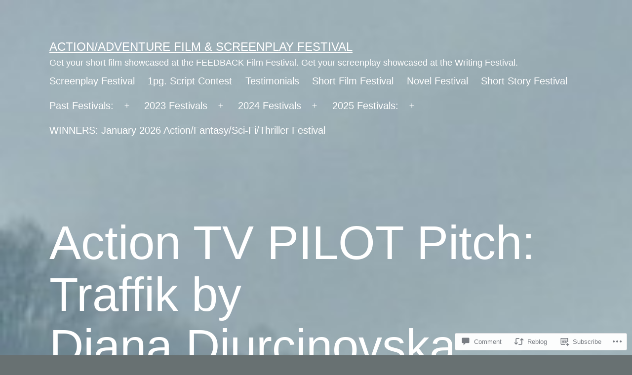

--- FILE ---
content_type: text/html; charset=UTF-8
request_url: https://actionadventurefestival.ca/2016/07/22/action-tv-pilot-pitch-traffik-by-diana-djurcinovska/
body_size: 25587
content:
<!doctype html>
<html lang="en" >
<head>
	<meta charset="UTF-8" />
	<meta name="viewport" content="width=device-width, initial-scale=1.0" />
	<title>Action TV PILOT Pitch: Traffik by Diana Djurcinovska &#8211; Action/Adventure Film &amp; Screenplay Festival</title>
<meta name='robots' content='max-image-preview:large' />

<!-- Async WordPress.com Remote Login -->
<script id="wpcom_remote_login_js">
var wpcom_remote_login_extra_auth = '';
function wpcom_remote_login_remove_dom_node_id( element_id ) {
	var dom_node = document.getElementById( element_id );
	if ( dom_node ) { dom_node.parentNode.removeChild( dom_node ); }
}
function wpcom_remote_login_remove_dom_node_classes( class_name ) {
	var dom_nodes = document.querySelectorAll( '.' + class_name );
	for ( var i = 0; i < dom_nodes.length; i++ ) {
		dom_nodes[ i ].parentNode.removeChild( dom_nodes[ i ] );
	}
}
function wpcom_remote_login_final_cleanup() {
	wpcom_remote_login_remove_dom_node_classes( "wpcom_remote_login_msg" );
	wpcom_remote_login_remove_dom_node_id( "wpcom_remote_login_key" );
	wpcom_remote_login_remove_dom_node_id( "wpcom_remote_login_validate" );
	wpcom_remote_login_remove_dom_node_id( "wpcom_remote_login_js" );
	wpcom_remote_login_remove_dom_node_id( "wpcom_request_access_iframe" );
	wpcom_remote_login_remove_dom_node_id( "wpcom_request_access_styles" );
}

// Watch for messages back from the remote login
window.addEventListener( "message", function( e ) {
	if ( e.origin === "https://r-login.wordpress.com" ) {
		var data = {};
		try {
			data = JSON.parse( e.data );
		} catch( e ) {
			wpcom_remote_login_final_cleanup();
			return;
		}

		if ( data.msg === 'LOGIN' ) {
			// Clean up the login check iframe
			wpcom_remote_login_remove_dom_node_id( "wpcom_remote_login_key" );

			var id_regex = new RegExp( /^[0-9]+$/ );
			var token_regex = new RegExp( /^.*|.*|.*$/ );
			if (
				token_regex.test( data.token )
				&& id_regex.test( data.wpcomid )
			) {
				// We have everything we need to ask for a login
				var script = document.createElement( "script" );
				script.setAttribute( "id", "wpcom_remote_login_validate" );
				script.src = '/remote-login.php?wpcom_remote_login=validate'
					+ '&wpcomid=' + data.wpcomid
					+ '&token=' + encodeURIComponent( data.token )
					+ '&host=' + window.location.protocol
					+ '//' + window.location.hostname
					+ '&postid=2043'
					+ '&is_singular=1';
				document.body.appendChild( script );
			}

			return;
		}

		// Safari ITP, not logged in, so redirect
		if ( data.msg === 'LOGIN-REDIRECT' ) {
			window.location = 'https://wordpress.com/log-in?redirect_to=' + window.location.href;
			return;
		}

		// Safari ITP, storage access failed, remove the request
		if ( data.msg === 'LOGIN-REMOVE' ) {
			var css_zap = 'html { -webkit-transition: margin-top 1s; transition: margin-top 1s; } /* 9001 */ html { margin-top: 0 !important; } * html body { margin-top: 0 !important; } @media screen and ( max-width: 782px ) { html { margin-top: 0 !important; } * html body { margin-top: 0 !important; } }';
			var style_zap = document.createElement( 'style' );
			style_zap.type = 'text/css';
			style_zap.appendChild( document.createTextNode( css_zap ) );
			document.body.appendChild( style_zap );

			var e = document.getElementById( 'wpcom_request_access_iframe' );
			e.parentNode.removeChild( e );

			document.cookie = 'wordpress_com_login_access=denied; path=/; max-age=31536000';

			return;
		}

		// Safari ITP
		if ( data.msg === 'REQUEST_ACCESS' ) {
			console.log( 'request access: safari' );

			// Check ITP iframe enable/disable knob
			if ( wpcom_remote_login_extra_auth !== 'safari_itp_iframe' ) {
				return;
			}

			// If we are in a "private window" there is no ITP.
			var private_window = false;
			try {
				var opendb = window.openDatabase( null, null, null, null );
			} catch( e ) {
				private_window = true;
			}

			if ( private_window ) {
				console.log( 'private window' );
				return;
			}

			var iframe = document.createElement( 'iframe' );
			iframe.id = 'wpcom_request_access_iframe';
			iframe.setAttribute( 'scrolling', 'no' );
			iframe.setAttribute( 'sandbox', 'allow-storage-access-by-user-activation allow-scripts allow-same-origin allow-top-navigation-by-user-activation' );
			iframe.src = 'https://r-login.wordpress.com/remote-login.php?wpcom_remote_login=request_access&origin=' + encodeURIComponent( data.origin ) + '&wpcomid=' + encodeURIComponent( data.wpcomid );

			var css = 'html { -webkit-transition: margin-top 1s; transition: margin-top 1s; } /* 9001 */ html { margin-top: 46px !important; } * html body { margin-top: 46px !important; } @media screen and ( max-width: 660px ) { html { margin-top: 71px !important; } * html body { margin-top: 71px !important; } #wpcom_request_access_iframe { display: block; height: 71px !important; } } #wpcom_request_access_iframe { border: 0px; height: 46px; position: fixed; top: 0; left: 0; width: 100%; min-width: 100%; z-index: 99999; background: #23282d; } ';

			var style = document.createElement( 'style' );
			style.type = 'text/css';
			style.id = 'wpcom_request_access_styles';
			style.appendChild( document.createTextNode( css ) );
			document.body.appendChild( style );

			document.body.appendChild( iframe );
		}

		if ( data.msg === 'DONE' ) {
			wpcom_remote_login_final_cleanup();
		}
	}
}, false );

// Inject the remote login iframe after the page has had a chance to load
// more critical resources
window.addEventListener( "DOMContentLoaded", function( e ) {
	var iframe = document.createElement( "iframe" );
	iframe.style.display = "none";
	iframe.setAttribute( "scrolling", "no" );
	iframe.setAttribute( "id", "wpcom_remote_login_key" );
	iframe.src = "https://r-login.wordpress.com/remote-login.php"
		+ "?wpcom_remote_login=key"
		+ "&origin=aHR0cHM6Ly9hY3Rpb25hZHZlbnR1cmVmZXN0aXZhbC5jYQ%3D%3D"
		+ "&wpcomid=102122042"
		+ "&time=" + Math.floor( Date.now() / 1000 );
	document.body.appendChild( iframe );
}, false );
</script>
<link rel='dns-prefetch' href='//s0.wp.com' />
<link rel='dns-prefetch' href='//widgets.wp.com' />
<link rel='dns-prefetch' href='//wordpress.com' />
<link rel="alternate" type="application/rss+xml" title="Action/Adventure Film &amp; Screenplay Festival &raquo; Feed" href="https://actionadventurefestival.ca/feed/" />
<link rel="alternate" type="application/rss+xml" title="Action/Adventure Film &amp; Screenplay Festival &raquo; Comments Feed" href="https://actionadventurefestival.ca/comments/feed/" />
<link rel="alternate" type="application/rss+xml" title="Action/Adventure Film &amp; Screenplay Festival &raquo; Action TV PILOT Pitch: Traffik by Diana&nbsp;Djurcinovska Comments Feed" href="https://actionadventurefestival.ca/2016/07/22/action-tv-pilot-pitch-traffik-by-diana-djurcinovska/feed/" />
	<script type="text/javascript">
		/* <![CDATA[ */
		function addLoadEvent(func) {
			var oldonload = window.onload;
			if (typeof window.onload != 'function') {
				window.onload = func;
			} else {
				window.onload = function () {
					oldonload();
					func();
				}
			}
		}
		/* ]]> */
	</script>
	<link crossorigin='anonymous' rel='stylesheet' id='all-css-0-1' href='/wp-content/mu-plugins/likes/jetpack-likes.css?m=1743883414i&cssminify=yes' type='text/css' media='all' />
<style id='wp-emoji-styles-inline-css'>

	img.wp-smiley, img.emoji {
		display: inline !important;
		border: none !important;
		box-shadow: none !important;
		height: 1em !important;
		width: 1em !important;
		margin: 0 0.07em !important;
		vertical-align: -0.1em !important;
		background: none !important;
		padding: 0 !important;
	}
/*# sourceURL=wp-emoji-styles-inline-css */
</style>
<link crossorigin='anonymous' rel='stylesheet' id='all-css-2-1' href='/wp-content/plugins/gutenberg-core/v22.4.2/build/styles/block-library/style.min.css?m=1769608164i&cssminify=yes' type='text/css' media='all' />
<style id='wp-block-library-inline-css'>
.has-text-align-justify {
	text-align:justify;
}
.has-text-align-justify{text-align:justify;}

/*# sourceURL=wp-block-library-inline-css */
</style><style id='global-styles-inline-css'>
:root{--wp--preset--aspect-ratio--square: 1;--wp--preset--aspect-ratio--4-3: 4/3;--wp--preset--aspect-ratio--3-4: 3/4;--wp--preset--aspect-ratio--3-2: 3/2;--wp--preset--aspect-ratio--2-3: 2/3;--wp--preset--aspect-ratio--16-9: 16/9;--wp--preset--aspect-ratio--9-16: 9/16;--wp--preset--color--black: #000000;--wp--preset--color--cyan-bluish-gray: #abb8c3;--wp--preset--color--white: #FFFFFF;--wp--preset--color--pale-pink: #f78da7;--wp--preset--color--vivid-red: #cf2e2e;--wp--preset--color--luminous-vivid-orange: #ff6900;--wp--preset--color--luminous-vivid-amber: #fcb900;--wp--preset--color--light-green-cyan: #7bdcb5;--wp--preset--color--vivid-green-cyan: #00d084;--wp--preset--color--pale-cyan-blue: #8ed1fc;--wp--preset--color--vivid-cyan-blue: #0693e3;--wp--preset--color--vivid-purple: #9b51e0;--wp--preset--color--dark-gray: #28303D;--wp--preset--color--gray: #39414D;--wp--preset--color--green: #D1E4DD;--wp--preset--color--blue: #D1DFE4;--wp--preset--color--purple: #D1D1E4;--wp--preset--color--red: #E4D1D1;--wp--preset--color--orange: #E4DAD1;--wp--preset--color--yellow: #EEEADD;--wp--preset--gradient--vivid-cyan-blue-to-vivid-purple: linear-gradient(135deg,rgb(6,147,227) 0%,rgb(155,81,224) 100%);--wp--preset--gradient--light-green-cyan-to-vivid-green-cyan: linear-gradient(135deg,rgb(122,220,180) 0%,rgb(0,208,130) 100%);--wp--preset--gradient--luminous-vivid-amber-to-luminous-vivid-orange: linear-gradient(135deg,rgb(252,185,0) 0%,rgb(255,105,0) 100%);--wp--preset--gradient--luminous-vivid-orange-to-vivid-red: linear-gradient(135deg,rgb(255,105,0) 0%,rgb(207,46,46) 100%);--wp--preset--gradient--very-light-gray-to-cyan-bluish-gray: linear-gradient(135deg,rgb(238,238,238) 0%,rgb(169,184,195) 100%);--wp--preset--gradient--cool-to-warm-spectrum: linear-gradient(135deg,rgb(74,234,220) 0%,rgb(151,120,209) 20%,rgb(207,42,186) 40%,rgb(238,44,130) 60%,rgb(251,105,98) 80%,rgb(254,248,76) 100%);--wp--preset--gradient--blush-light-purple: linear-gradient(135deg,rgb(255,206,236) 0%,rgb(152,150,240) 100%);--wp--preset--gradient--blush-bordeaux: linear-gradient(135deg,rgb(254,205,165) 0%,rgb(254,45,45) 50%,rgb(107,0,62) 100%);--wp--preset--gradient--luminous-dusk: linear-gradient(135deg,rgb(255,203,112) 0%,rgb(199,81,192) 50%,rgb(65,88,208) 100%);--wp--preset--gradient--pale-ocean: linear-gradient(135deg,rgb(255,245,203) 0%,rgb(182,227,212) 50%,rgb(51,167,181) 100%);--wp--preset--gradient--electric-grass: linear-gradient(135deg,rgb(202,248,128) 0%,rgb(113,206,126) 100%);--wp--preset--gradient--midnight: linear-gradient(135deg,rgb(2,3,129) 0%,rgb(40,116,252) 100%);--wp--preset--gradient--purple-to-yellow: linear-gradient(160deg, #D1D1E4 0%, #EEEADD 100%);--wp--preset--gradient--yellow-to-purple: linear-gradient(160deg, #EEEADD 0%, #D1D1E4 100%);--wp--preset--gradient--green-to-yellow: linear-gradient(160deg, #D1E4DD 0%, #EEEADD 100%);--wp--preset--gradient--yellow-to-green: linear-gradient(160deg, #EEEADD 0%, #D1E4DD 100%);--wp--preset--gradient--red-to-yellow: linear-gradient(160deg, #E4D1D1 0%, #EEEADD 100%);--wp--preset--gradient--yellow-to-red: linear-gradient(160deg, #EEEADD 0%, #E4D1D1 100%);--wp--preset--gradient--purple-to-red: linear-gradient(160deg, #D1D1E4 0%, #E4D1D1 100%);--wp--preset--gradient--red-to-purple: linear-gradient(160deg, #E4D1D1 0%, #D1D1E4 100%);--wp--preset--font-size--small: 18px;--wp--preset--font-size--medium: 20px;--wp--preset--font-size--large: 24px;--wp--preset--font-size--x-large: 42px;--wp--preset--font-size--extra-small: 16px;--wp--preset--font-size--normal: 20px;--wp--preset--font-size--extra-large: 40px;--wp--preset--font-size--huge: 96px;--wp--preset--font-size--gigantic: 144px;--wp--preset--font-family--albert-sans: 'Albert Sans', sans-serif;--wp--preset--font-family--alegreya: Alegreya, serif;--wp--preset--font-family--arvo: Arvo, serif;--wp--preset--font-family--bodoni-moda: 'Bodoni Moda', serif;--wp--preset--font-family--bricolage-grotesque: 'Bricolage Grotesque', sans-serif;--wp--preset--font-family--cabin: Cabin, sans-serif;--wp--preset--font-family--chivo: Chivo, sans-serif;--wp--preset--font-family--commissioner: Commissioner, sans-serif;--wp--preset--font-family--cormorant: Cormorant, serif;--wp--preset--font-family--courier-prime: 'Courier Prime', monospace;--wp--preset--font-family--crimson-pro: 'Crimson Pro', serif;--wp--preset--font-family--dm-mono: 'DM Mono', monospace;--wp--preset--font-family--dm-sans: 'DM Sans', sans-serif;--wp--preset--font-family--dm-serif-display: 'DM Serif Display', serif;--wp--preset--font-family--domine: Domine, serif;--wp--preset--font-family--eb-garamond: 'EB Garamond', serif;--wp--preset--font-family--epilogue: Epilogue, sans-serif;--wp--preset--font-family--fahkwang: Fahkwang, sans-serif;--wp--preset--font-family--figtree: Figtree, sans-serif;--wp--preset--font-family--fira-sans: 'Fira Sans', sans-serif;--wp--preset--font-family--fjalla-one: 'Fjalla One', sans-serif;--wp--preset--font-family--fraunces: Fraunces, serif;--wp--preset--font-family--gabarito: Gabarito, system-ui;--wp--preset--font-family--ibm-plex-mono: 'IBM Plex Mono', monospace;--wp--preset--font-family--ibm-plex-sans: 'IBM Plex Sans', sans-serif;--wp--preset--font-family--ibarra-real-nova: 'Ibarra Real Nova', serif;--wp--preset--font-family--instrument-serif: 'Instrument Serif', serif;--wp--preset--font-family--inter: Inter, sans-serif;--wp--preset--font-family--josefin-sans: 'Josefin Sans', sans-serif;--wp--preset--font-family--jost: Jost, sans-serif;--wp--preset--font-family--libre-baskerville: 'Libre Baskerville', serif;--wp--preset--font-family--libre-franklin: 'Libre Franklin', sans-serif;--wp--preset--font-family--literata: Literata, serif;--wp--preset--font-family--lora: Lora, serif;--wp--preset--font-family--merriweather: Merriweather, serif;--wp--preset--font-family--montserrat: Montserrat, sans-serif;--wp--preset--font-family--newsreader: Newsreader, serif;--wp--preset--font-family--noto-sans-mono: 'Noto Sans Mono', sans-serif;--wp--preset--font-family--nunito: Nunito, sans-serif;--wp--preset--font-family--open-sans: 'Open Sans', sans-serif;--wp--preset--font-family--overpass: Overpass, sans-serif;--wp--preset--font-family--pt-serif: 'PT Serif', serif;--wp--preset--font-family--petrona: Petrona, serif;--wp--preset--font-family--piazzolla: Piazzolla, serif;--wp--preset--font-family--playfair-display: 'Playfair Display', serif;--wp--preset--font-family--plus-jakarta-sans: 'Plus Jakarta Sans', sans-serif;--wp--preset--font-family--poppins: Poppins, sans-serif;--wp--preset--font-family--raleway: Raleway, sans-serif;--wp--preset--font-family--roboto: Roboto, sans-serif;--wp--preset--font-family--roboto-slab: 'Roboto Slab', serif;--wp--preset--font-family--rubik: Rubik, sans-serif;--wp--preset--font-family--rufina: Rufina, serif;--wp--preset--font-family--sora: Sora, sans-serif;--wp--preset--font-family--source-sans-3: 'Source Sans 3', sans-serif;--wp--preset--font-family--source-serif-4: 'Source Serif 4', serif;--wp--preset--font-family--space-mono: 'Space Mono', monospace;--wp--preset--font-family--syne: Syne, sans-serif;--wp--preset--font-family--texturina: Texturina, serif;--wp--preset--font-family--urbanist: Urbanist, sans-serif;--wp--preset--font-family--work-sans: 'Work Sans', sans-serif;--wp--preset--spacing--20: 0.44rem;--wp--preset--spacing--30: 0.67rem;--wp--preset--spacing--40: 1rem;--wp--preset--spacing--50: 1.5rem;--wp--preset--spacing--60: 2.25rem;--wp--preset--spacing--70: 3.38rem;--wp--preset--spacing--80: 5.06rem;--wp--preset--shadow--natural: 6px 6px 9px rgba(0, 0, 0, 0.2);--wp--preset--shadow--deep: 12px 12px 50px rgba(0, 0, 0, 0.4);--wp--preset--shadow--sharp: 6px 6px 0px rgba(0, 0, 0, 0.2);--wp--preset--shadow--outlined: 6px 6px 0px -3px rgb(255, 255, 255), 6px 6px rgb(0, 0, 0);--wp--preset--shadow--crisp: 6px 6px 0px rgb(0, 0, 0);}:where(body) { margin: 0; }:where(.is-layout-flex){gap: 0.5em;}:where(.is-layout-grid){gap: 0.5em;}body .is-layout-flex{display: flex;}.is-layout-flex{flex-wrap: wrap;align-items: center;}.is-layout-flex > :is(*, div){margin: 0;}body .is-layout-grid{display: grid;}.is-layout-grid > :is(*, div){margin: 0;}body{padding-top: 0px;padding-right: 0px;padding-bottom: 0px;padding-left: 0px;}:root :where(.wp-element-button, .wp-block-button__link){background-color: #32373c;border-width: 0;color: #fff;font-family: inherit;font-size: inherit;font-style: inherit;font-weight: inherit;letter-spacing: inherit;line-height: inherit;padding-top: calc(0.667em + 2px);padding-right: calc(1.333em + 2px);padding-bottom: calc(0.667em + 2px);padding-left: calc(1.333em + 2px);text-decoration: none;text-transform: inherit;}.has-black-color{color: var(--wp--preset--color--black) !important;}.has-cyan-bluish-gray-color{color: var(--wp--preset--color--cyan-bluish-gray) !important;}.has-white-color{color: var(--wp--preset--color--white) !important;}.has-pale-pink-color{color: var(--wp--preset--color--pale-pink) !important;}.has-vivid-red-color{color: var(--wp--preset--color--vivid-red) !important;}.has-luminous-vivid-orange-color{color: var(--wp--preset--color--luminous-vivid-orange) !important;}.has-luminous-vivid-amber-color{color: var(--wp--preset--color--luminous-vivid-amber) !important;}.has-light-green-cyan-color{color: var(--wp--preset--color--light-green-cyan) !important;}.has-vivid-green-cyan-color{color: var(--wp--preset--color--vivid-green-cyan) !important;}.has-pale-cyan-blue-color{color: var(--wp--preset--color--pale-cyan-blue) !important;}.has-vivid-cyan-blue-color{color: var(--wp--preset--color--vivid-cyan-blue) !important;}.has-vivid-purple-color{color: var(--wp--preset--color--vivid-purple) !important;}.has-dark-gray-color{color: var(--wp--preset--color--dark-gray) !important;}.has-gray-color{color: var(--wp--preset--color--gray) !important;}.has-green-color{color: var(--wp--preset--color--green) !important;}.has-blue-color{color: var(--wp--preset--color--blue) !important;}.has-purple-color{color: var(--wp--preset--color--purple) !important;}.has-red-color{color: var(--wp--preset--color--red) !important;}.has-orange-color{color: var(--wp--preset--color--orange) !important;}.has-yellow-color{color: var(--wp--preset--color--yellow) !important;}.has-black-background-color{background-color: var(--wp--preset--color--black) !important;}.has-cyan-bluish-gray-background-color{background-color: var(--wp--preset--color--cyan-bluish-gray) !important;}.has-white-background-color{background-color: var(--wp--preset--color--white) !important;}.has-pale-pink-background-color{background-color: var(--wp--preset--color--pale-pink) !important;}.has-vivid-red-background-color{background-color: var(--wp--preset--color--vivid-red) !important;}.has-luminous-vivid-orange-background-color{background-color: var(--wp--preset--color--luminous-vivid-orange) !important;}.has-luminous-vivid-amber-background-color{background-color: var(--wp--preset--color--luminous-vivid-amber) !important;}.has-light-green-cyan-background-color{background-color: var(--wp--preset--color--light-green-cyan) !important;}.has-vivid-green-cyan-background-color{background-color: var(--wp--preset--color--vivid-green-cyan) !important;}.has-pale-cyan-blue-background-color{background-color: var(--wp--preset--color--pale-cyan-blue) !important;}.has-vivid-cyan-blue-background-color{background-color: var(--wp--preset--color--vivid-cyan-blue) !important;}.has-vivid-purple-background-color{background-color: var(--wp--preset--color--vivid-purple) !important;}.has-dark-gray-background-color{background-color: var(--wp--preset--color--dark-gray) !important;}.has-gray-background-color{background-color: var(--wp--preset--color--gray) !important;}.has-green-background-color{background-color: var(--wp--preset--color--green) !important;}.has-blue-background-color{background-color: var(--wp--preset--color--blue) !important;}.has-purple-background-color{background-color: var(--wp--preset--color--purple) !important;}.has-red-background-color{background-color: var(--wp--preset--color--red) !important;}.has-orange-background-color{background-color: var(--wp--preset--color--orange) !important;}.has-yellow-background-color{background-color: var(--wp--preset--color--yellow) !important;}.has-black-border-color{border-color: var(--wp--preset--color--black) !important;}.has-cyan-bluish-gray-border-color{border-color: var(--wp--preset--color--cyan-bluish-gray) !important;}.has-white-border-color{border-color: var(--wp--preset--color--white) !important;}.has-pale-pink-border-color{border-color: var(--wp--preset--color--pale-pink) !important;}.has-vivid-red-border-color{border-color: var(--wp--preset--color--vivid-red) !important;}.has-luminous-vivid-orange-border-color{border-color: var(--wp--preset--color--luminous-vivid-orange) !important;}.has-luminous-vivid-amber-border-color{border-color: var(--wp--preset--color--luminous-vivid-amber) !important;}.has-light-green-cyan-border-color{border-color: var(--wp--preset--color--light-green-cyan) !important;}.has-vivid-green-cyan-border-color{border-color: var(--wp--preset--color--vivid-green-cyan) !important;}.has-pale-cyan-blue-border-color{border-color: var(--wp--preset--color--pale-cyan-blue) !important;}.has-vivid-cyan-blue-border-color{border-color: var(--wp--preset--color--vivid-cyan-blue) !important;}.has-vivid-purple-border-color{border-color: var(--wp--preset--color--vivid-purple) !important;}.has-dark-gray-border-color{border-color: var(--wp--preset--color--dark-gray) !important;}.has-gray-border-color{border-color: var(--wp--preset--color--gray) !important;}.has-green-border-color{border-color: var(--wp--preset--color--green) !important;}.has-blue-border-color{border-color: var(--wp--preset--color--blue) !important;}.has-purple-border-color{border-color: var(--wp--preset--color--purple) !important;}.has-red-border-color{border-color: var(--wp--preset--color--red) !important;}.has-orange-border-color{border-color: var(--wp--preset--color--orange) !important;}.has-yellow-border-color{border-color: var(--wp--preset--color--yellow) !important;}.has-vivid-cyan-blue-to-vivid-purple-gradient-background{background: var(--wp--preset--gradient--vivid-cyan-blue-to-vivid-purple) !important;}.has-light-green-cyan-to-vivid-green-cyan-gradient-background{background: var(--wp--preset--gradient--light-green-cyan-to-vivid-green-cyan) !important;}.has-luminous-vivid-amber-to-luminous-vivid-orange-gradient-background{background: var(--wp--preset--gradient--luminous-vivid-amber-to-luminous-vivid-orange) !important;}.has-luminous-vivid-orange-to-vivid-red-gradient-background{background: var(--wp--preset--gradient--luminous-vivid-orange-to-vivid-red) !important;}.has-very-light-gray-to-cyan-bluish-gray-gradient-background{background: var(--wp--preset--gradient--very-light-gray-to-cyan-bluish-gray) !important;}.has-cool-to-warm-spectrum-gradient-background{background: var(--wp--preset--gradient--cool-to-warm-spectrum) !important;}.has-blush-light-purple-gradient-background{background: var(--wp--preset--gradient--blush-light-purple) !important;}.has-blush-bordeaux-gradient-background{background: var(--wp--preset--gradient--blush-bordeaux) !important;}.has-luminous-dusk-gradient-background{background: var(--wp--preset--gradient--luminous-dusk) !important;}.has-pale-ocean-gradient-background{background: var(--wp--preset--gradient--pale-ocean) !important;}.has-electric-grass-gradient-background{background: var(--wp--preset--gradient--electric-grass) !important;}.has-midnight-gradient-background{background: var(--wp--preset--gradient--midnight) !important;}.has-purple-to-yellow-gradient-background{background: var(--wp--preset--gradient--purple-to-yellow) !important;}.has-yellow-to-purple-gradient-background{background: var(--wp--preset--gradient--yellow-to-purple) !important;}.has-green-to-yellow-gradient-background{background: var(--wp--preset--gradient--green-to-yellow) !important;}.has-yellow-to-green-gradient-background{background: var(--wp--preset--gradient--yellow-to-green) !important;}.has-red-to-yellow-gradient-background{background: var(--wp--preset--gradient--red-to-yellow) !important;}.has-yellow-to-red-gradient-background{background: var(--wp--preset--gradient--yellow-to-red) !important;}.has-purple-to-red-gradient-background{background: var(--wp--preset--gradient--purple-to-red) !important;}.has-red-to-purple-gradient-background{background: var(--wp--preset--gradient--red-to-purple) !important;}.has-small-font-size{font-size: var(--wp--preset--font-size--small) !important;}.has-medium-font-size{font-size: var(--wp--preset--font-size--medium) !important;}.has-large-font-size{font-size: var(--wp--preset--font-size--large) !important;}.has-x-large-font-size{font-size: var(--wp--preset--font-size--x-large) !important;}.has-extra-small-font-size{font-size: var(--wp--preset--font-size--extra-small) !important;}.has-normal-font-size{font-size: var(--wp--preset--font-size--normal) !important;}.has-extra-large-font-size{font-size: var(--wp--preset--font-size--extra-large) !important;}.has-huge-font-size{font-size: var(--wp--preset--font-size--huge) !important;}.has-gigantic-font-size{font-size: var(--wp--preset--font-size--gigantic) !important;}.has-albert-sans-font-family{font-family: var(--wp--preset--font-family--albert-sans) !important;}.has-alegreya-font-family{font-family: var(--wp--preset--font-family--alegreya) !important;}.has-arvo-font-family{font-family: var(--wp--preset--font-family--arvo) !important;}.has-bodoni-moda-font-family{font-family: var(--wp--preset--font-family--bodoni-moda) !important;}.has-bricolage-grotesque-font-family{font-family: var(--wp--preset--font-family--bricolage-grotesque) !important;}.has-cabin-font-family{font-family: var(--wp--preset--font-family--cabin) !important;}.has-chivo-font-family{font-family: var(--wp--preset--font-family--chivo) !important;}.has-commissioner-font-family{font-family: var(--wp--preset--font-family--commissioner) !important;}.has-cormorant-font-family{font-family: var(--wp--preset--font-family--cormorant) !important;}.has-courier-prime-font-family{font-family: var(--wp--preset--font-family--courier-prime) !important;}.has-crimson-pro-font-family{font-family: var(--wp--preset--font-family--crimson-pro) !important;}.has-dm-mono-font-family{font-family: var(--wp--preset--font-family--dm-mono) !important;}.has-dm-sans-font-family{font-family: var(--wp--preset--font-family--dm-sans) !important;}.has-dm-serif-display-font-family{font-family: var(--wp--preset--font-family--dm-serif-display) !important;}.has-domine-font-family{font-family: var(--wp--preset--font-family--domine) !important;}.has-eb-garamond-font-family{font-family: var(--wp--preset--font-family--eb-garamond) !important;}.has-epilogue-font-family{font-family: var(--wp--preset--font-family--epilogue) !important;}.has-fahkwang-font-family{font-family: var(--wp--preset--font-family--fahkwang) !important;}.has-figtree-font-family{font-family: var(--wp--preset--font-family--figtree) !important;}.has-fira-sans-font-family{font-family: var(--wp--preset--font-family--fira-sans) !important;}.has-fjalla-one-font-family{font-family: var(--wp--preset--font-family--fjalla-one) !important;}.has-fraunces-font-family{font-family: var(--wp--preset--font-family--fraunces) !important;}.has-gabarito-font-family{font-family: var(--wp--preset--font-family--gabarito) !important;}.has-ibm-plex-mono-font-family{font-family: var(--wp--preset--font-family--ibm-plex-mono) !important;}.has-ibm-plex-sans-font-family{font-family: var(--wp--preset--font-family--ibm-plex-sans) !important;}.has-ibarra-real-nova-font-family{font-family: var(--wp--preset--font-family--ibarra-real-nova) !important;}.has-instrument-serif-font-family{font-family: var(--wp--preset--font-family--instrument-serif) !important;}.has-inter-font-family{font-family: var(--wp--preset--font-family--inter) !important;}.has-josefin-sans-font-family{font-family: var(--wp--preset--font-family--josefin-sans) !important;}.has-jost-font-family{font-family: var(--wp--preset--font-family--jost) !important;}.has-libre-baskerville-font-family{font-family: var(--wp--preset--font-family--libre-baskerville) !important;}.has-libre-franklin-font-family{font-family: var(--wp--preset--font-family--libre-franklin) !important;}.has-literata-font-family{font-family: var(--wp--preset--font-family--literata) !important;}.has-lora-font-family{font-family: var(--wp--preset--font-family--lora) !important;}.has-merriweather-font-family{font-family: var(--wp--preset--font-family--merriweather) !important;}.has-montserrat-font-family{font-family: var(--wp--preset--font-family--montserrat) !important;}.has-newsreader-font-family{font-family: var(--wp--preset--font-family--newsreader) !important;}.has-noto-sans-mono-font-family{font-family: var(--wp--preset--font-family--noto-sans-mono) !important;}.has-nunito-font-family{font-family: var(--wp--preset--font-family--nunito) !important;}.has-open-sans-font-family{font-family: var(--wp--preset--font-family--open-sans) !important;}.has-overpass-font-family{font-family: var(--wp--preset--font-family--overpass) !important;}.has-pt-serif-font-family{font-family: var(--wp--preset--font-family--pt-serif) !important;}.has-petrona-font-family{font-family: var(--wp--preset--font-family--petrona) !important;}.has-piazzolla-font-family{font-family: var(--wp--preset--font-family--piazzolla) !important;}.has-playfair-display-font-family{font-family: var(--wp--preset--font-family--playfair-display) !important;}.has-plus-jakarta-sans-font-family{font-family: var(--wp--preset--font-family--plus-jakarta-sans) !important;}.has-poppins-font-family{font-family: var(--wp--preset--font-family--poppins) !important;}.has-raleway-font-family{font-family: var(--wp--preset--font-family--raleway) !important;}.has-roboto-font-family{font-family: var(--wp--preset--font-family--roboto) !important;}.has-roboto-slab-font-family{font-family: var(--wp--preset--font-family--roboto-slab) !important;}.has-rubik-font-family{font-family: var(--wp--preset--font-family--rubik) !important;}.has-rufina-font-family{font-family: var(--wp--preset--font-family--rufina) !important;}.has-sora-font-family{font-family: var(--wp--preset--font-family--sora) !important;}.has-source-sans-3-font-family{font-family: var(--wp--preset--font-family--source-sans-3) !important;}.has-source-serif-4-font-family{font-family: var(--wp--preset--font-family--source-serif-4) !important;}.has-space-mono-font-family{font-family: var(--wp--preset--font-family--space-mono) !important;}.has-syne-font-family{font-family: var(--wp--preset--font-family--syne) !important;}.has-texturina-font-family{font-family: var(--wp--preset--font-family--texturina) !important;}.has-urbanist-font-family{font-family: var(--wp--preset--font-family--urbanist) !important;}.has-work-sans-font-family{font-family: var(--wp--preset--font-family--work-sans) !important;}
/*# sourceURL=global-styles-inline-css */
</style>

<style id='classic-theme-styles-inline-css'>
.wp-block-button__link{background-color:#32373c;border-radius:9999px;box-shadow:none;color:#fff;font-size:1.125em;padding:calc(.667em + 2px) calc(1.333em + 2px);text-decoration:none}.wp-block-file__button{background:#32373c;color:#fff}.wp-block-accordion-heading{margin:0}.wp-block-accordion-heading__toggle{background-color:inherit!important;color:inherit!important}.wp-block-accordion-heading__toggle:not(:focus-visible){outline:none}.wp-block-accordion-heading__toggle:focus,.wp-block-accordion-heading__toggle:hover{background-color:inherit!important;border:none;box-shadow:none;color:inherit;padding:var(--wp--preset--spacing--20,1em) 0;text-decoration:none}.wp-block-accordion-heading__toggle:focus-visible{outline:auto;outline-offset:0}
/*# sourceURL=/wp-content/plugins/gutenberg-core/v22.4.2/build/styles/block-library/classic.min.css */
</style>
<link crossorigin='anonymous' rel='stylesheet' id='all-css-4-1' href='/_static/??-eJx9j10KAjEMhC9kDcr69yAeRdpu0OqmLU3i4u3Nsgii4EMDnemXzsBYXSxZMAvIFQkZqgaQ0YTnPEtG8MwoDJHtKEshg4bSXHlga6lHXpq1gI9lpK4OeknZiNLQdKpepheEffI42F9Z/mFjNcaFUBsyO5uUlNwc8h93Q6k+3p1J84rZANb89s4PzH1p4NWqeJEUfyjgFiFoGnqwjkGnxjRF5u/7lOVEx9Vuu193h67b3F7k+oGz&cssminify=yes' type='text/css' media='all' />
<style id='twenty-twenty-one-custom-color-overrides-inline-css'>
:root .editor-styles-wrapper{--global--color-background: #687172;--global--color-primary: #fff;--global--color-secondary: #fff;--button--color-background: #fff;--button--color-text-hover: #fff;--table--stripes-border-color: rgba(240, 240, 240, 0.15);--table--stripes-background-color: rgba(240, 240, 240, 0.15);}
/*# sourceURL=twenty-twenty-one-custom-color-overrides-inline-css */
</style>
<link rel='stylesheet' id='verbum-gutenberg-css-css' href='https://widgets.wp.com/verbum-block-editor/block-editor.css?ver=1738686361' media='all' />
<link crossorigin='anonymous' rel='stylesheet' id='all-css-6-1' href='/_static/??-eJxdjF0KhDAMhC+03Sj+1BfxLluCVpu00BTx9kaERXwZZr5hBvZkXGRBFqBiUiiz5wwuEikywW+oKb/IV8kHPHAUr+v8N3fx+JQFSR9S+YHsCo5bIyNkOQJeg4nG2vZdM9iqtesJ8kI2RQ==&cssminify=yes' type='text/css' media='all' />
<style id='twenty-twenty-one-style-inline-css'>
:root{--global--color-background: #687172;--global--color-primary: #fff;--global--color-secondary: #fff;--button--color-background: #fff;--button--color-text-hover: #fff;--table--stripes-border-color: rgba(240, 240, 240, 0.15);--table--stripes-background-color: rgba(240, 240, 240, 0.15);}
/*# sourceURL=twenty-twenty-one-style-inline-css */
</style>
<link crossorigin='anonymous' rel='stylesheet' id='print-css-7-1' href='/wp-content/themes/pub/twentytwentyone/assets/css/print.css?m=1765387047i&cssminify=yes' type='text/css' media='print' />
<link crossorigin='anonymous' rel='stylesheet' id='all-css-8-1' href='/_static/??-eJx9jksOwjAMRC9EsICWigXiLGkwISWxo9pR1dsTPosCEhtrnjRvZJiycUyKpJCKybH4QAIDarbu9maQQpD4XCIK6BUTGmWOAo5Ttgo6VX1+XSZcO5EVLIafikAu/XcVAjkQnSOaKde1H3Xx04h9ZF+jh9pa4D/JI5vIzmpg+gBziTaMD/WUjpuu3W27w75phzuLTWdQ&cssminify=yes' type='text/css' media='all' />
<style id='jetpack-global-styles-frontend-style-inline-css'>
:root { --font-headings: unset; --font-base: unset; --font-headings-default: -apple-system,BlinkMacSystemFont,"Segoe UI",Roboto,Oxygen-Sans,Ubuntu,Cantarell,"Helvetica Neue",sans-serif; --font-base-default: -apple-system,BlinkMacSystemFont,"Segoe UI",Roboto,Oxygen-Sans,Ubuntu,Cantarell,"Helvetica Neue",sans-serif;}
/*# sourceURL=jetpack-global-styles-frontend-style-inline-css */
</style>
<link crossorigin='anonymous' rel='stylesheet' id='all-css-10-1' href='/_static/??-eJyNjcsKAjEMRX/IGtQZBxfip0hMS9sxTYppGfx7H7gRN+7ugcs5sFRHKi1Ig9Jd5R6zGMyhVaTrh8G6QFHfORhYwlvw6P39PbPENZmt4G/ROQuBKWVkxxrVvuBH1lIoz2waILJekF+HUzlupnG3nQ77YZwfuRJIaQ==&cssminify=yes' type='text/css' media='all' />
<script id="jetpack-mu-wpcom-settings-js-before">
var JETPACK_MU_WPCOM_SETTINGS = {"assetsUrl":"https://s0.wp.com/wp-content/mu-plugins/jetpack-mu-wpcom-plugin/sun/jetpack_vendor/automattic/jetpack-mu-wpcom/src/build/"};
//# sourceURL=jetpack-mu-wpcom-settings-js-before
</script>
<script crossorigin='anonymous' type='text/javascript'  src='/wp-content/js/rlt-proxy.js?m=1720530689i'></script>
<script id="rlt-proxy-js-after">
	rltInitialize( {"token":null,"iframeOrigins":["https:\/\/widgets.wp.com"]} );
//# sourceURL=rlt-proxy-js-after
</script>
<script id="twenty-twenty-one-ie11-polyfills-js-after">
( Element.prototype.matches && Element.prototype.closest && window.NodeList && NodeList.prototype.forEach ) || document.write( '<script src="https://s0.wp.com/wp-content/themes/pub/twentytwentyone/assets/js/polyfills.js?m=1638211598i&#038;ver=2.7"></scr' + 'ipt>' );
//# sourceURL=twenty-twenty-one-ie11-polyfills-js-after
</script>
<script crossorigin='anonymous' src="https://s0.wp.com/wp-content/themes/pub/twentytwentyone/assets/js/primary-navigation.js?m=1765387047i&amp;ver=2.7" id="twenty-twenty-one-primary-navigation-script-js" defer data-wp-strategy="defer"></script>
<script id="wpcom-actionbar-placeholder-js-extra">
var actionbardata = {"siteID":"102122042","postID":"2043","siteURL":"https://actionadventurefestival.ca","xhrURL":"https://actionadventurefestival.ca/wp-admin/admin-ajax.php","nonce":"5052146ce4","isLoggedIn":"","statusMessage":"","subsEmailDefault":"instantly","proxyScriptUrl":"https://s0.wp.com/wp-content/js/wpcom-proxy-request.js?m=1513050504i&amp;ver=20211021","shortlink":"https://wp.me/p6UuBI-wX","i18n":{"followedText":"New posts from this site will now appear in your \u003Ca href=\"https://wordpress.com/reader\"\u003EReader\u003C/a\u003E","foldBar":"Collapse this bar","unfoldBar":"Expand this bar","shortLinkCopied":"Shortlink copied to clipboard."}};
//# sourceURL=wpcom-actionbar-placeholder-js-extra
</script>
<link rel="EditURI" type="application/rsd+xml" title="RSD" href="https://actionadventurefestivaldotcom.wordpress.com/xmlrpc.php?rsd" />
<meta name="generator" content="WordPress.com" />
<link rel="canonical" href="https://actionadventurefestival.ca/2016/07/22/action-tv-pilot-pitch-traffik-by-diana-djurcinovska/" />
<link rel='shortlink' href='https://wp.me/p6UuBI-wX' />
<link rel="alternate" type="application/json+oembed" href="https://public-api.wordpress.com/oembed/?format=json&amp;url=https%3A%2F%2Factionadventurefestival.ca%2F2016%2F07%2F22%2Faction-tv-pilot-pitch-traffik-by-diana-djurcinovska%2F&amp;for=wpcom-auto-discovery" /><link rel="alternate" type="application/xml+oembed" href="https://public-api.wordpress.com/oembed/?format=xml&amp;url=https%3A%2F%2Factionadventurefestival.ca%2F2016%2F07%2F22%2Faction-tv-pilot-pitch-traffik-by-diana-djurcinovska%2F&amp;for=wpcom-auto-discovery" />
<!-- Jetpack Open Graph Tags -->
<meta property="og:type" content="article" />
<meta property="og:title" content="Action TV PILOT Pitch: Traffik by Diana Djurcinovska" />
<meta property="og:url" content="https://actionadventurefestival.ca/2016/07/22/action-tv-pilot-pitch-traffik-by-diana-djurcinovska/" />
<meta property="og:description" content="Submit your Action/Adventure Screenplay to the Festival Today: Title: Traffik Written by: Diana Djurcinovska Type: TV Pilot Genre: Action Logline: A group of specialized heroes are on the hunt for …" />
<meta property="article:published_time" content="2016-07-22T02:31:06+00:00" />
<meta property="article:modified_time" content="2016-07-22T02:31:07+00:00" />
<meta property="og:site_name" content="Action/Adventure Film &amp; Screenplay Festival" />
<meta property="og:image" content="https://s0.wp.com/i/blank.jpg?m=1383295312i" />
<meta property="og:image:width" content="200" />
<meta property="og:image:height" content="200" />
<meta property="og:image:alt" content="" />
<meta property="og:locale" content="en_US" />
<meta property="article:publisher" content="https://www.facebook.com/WordPresscom" />
<meta name="twitter:creator" content="@WILDsoundF" />
<meta name="twitter:text:title" content="Action TV PILOT Pitch: Traffik by Diana&nbsp;Djurcinovska" />
<meta name="twitter:card" content="summary" />

<!-- End Jetpack Open Graph Tags -->
<link rel="shortcut icon" type="image/x-icon" href="https://s0.wp.com/i/favicon.ico?m=1713425267i" sizes="16x16 24x24 32x32 48x48" />
<link rel="icon" type="image/x-icon" href="https://s0.wp.com/i/favicon.ico?m=1713425267i" sizes="16x16 24x24 32x32 48x48" />
<link rel="apple-touch-icon" href="https://s0.wp.com/i/webclip.png?m=1713868326i" />
<link rel='openid.server' href='https://actionadventurefestival.ca/?openidserver=1' />
<link rel='openid.delegate' href='https://actionadventurefestival.ca/' />
<link rel="search" type="application/opensearchdescription+xml" href="https://actionadventurefestival.ca/osd.xml" title="Action/Adventure Film &#38; Screenplay Festival" />
<link rel="search" type="application/opensearchdescription+xml" href="https://s1.wp.com/opensearch.xml" title="WordPress.com" />
<meta name="theme-color" content="#687172" />
<link rel="pingback" href="https://actionadventurefestival.ca/xmlrpc.php"><style>.recentcomments a{display:inline !important;padding:0 !important;margin:0 !important;}</style>		<style type="text/css">
			.recentcomments a {
				display: inline !important;
				padding: 0 !important;
				margin: 0 !important;
			}

			table.recentcommentsavatartop img.avatar, table.recentcommentsavatarend img.avatar {
				border: 0px;
				margin: 0;
			}

			table.recentcommentsavatartop a, table.recentcommentsavatarend a {
				border: 0px !important;
				background-color: transparent !important;
			}

			td.recentcommentsavatarend, td.recentcommentsavatartop {
				padding: 0px 0px 1px 0px;
				margin: 0px;
			}

			td.recentcommentstextend {
				border: none !important;
				padding: 0px 0px 2px 10px;
			}

			.rtl td.recentcommentstextend {
				padding: 0px 10px 2px 0px;
			}

			td.recentcommentstexttop {
				border: none;
				padding: 0px 0px 0px 10px;
			}

			.rtl td.recentcommentstexttop {
				padding: 0px 10px 0px 0px;
			}
		</style>
		<meta name="description" content="Submit your Action/Adventure Screenplay to the Festival Today: https://actionadventurefestival.com/ Title: Traffik Written by: Diana Djurcinovska Type: TV Pilot Genre: Action Logline: A group of specialized heroes are on the hunt for the greatest evil of human traffickers. Interested in this logline, please email us at info@wildsound.ca and we&#039;ll forward your email to the writer. Have&hellip;" />
<style id="custom-background-css">
body.custom-background { background-color: #687172; background-image: url("https://actionadventurefestivaldotcom.files.wordpress.com/2018/08/above_the_mist1.jpg"); background-position: left top; background-size: cover; background-repeat: repeat; background-attachment: scroll; }
</style>
	</head>

<body class="wp-singular post-template-default single single-post postid-2043 single-format-standard custom-background wp-embed-responsive wp-theme-pubtwentytwentyone customizer-styles-applied is-dark-theme no-js singular has-main-navigation jetpack-reblog-enabled">
<div id="page" class="site">
	<a class="skip-link screen-reader-text" href="#content">
		Skip to content	</a>

	
<header id="masthead" class="site-header has-title-and-tagline has-menu">

	

<div class="site-branding">

	
						<p class="site-title"><a href="https://actionadventurefestival.ca/" rel="home">Action/Adventure Film &amp; Screenplay Festival</a></p>
			
			<p class="site-description">
			Get your short film showcased at the FEEDBACK Film Festival. Get your screenplay showcased at the Writing Festival.		</p>
	</div><!-- .site-branding -->
	
	<nav id="site-navigation" class="primary-navigation" aria-label="Primary menu">
		<div class="menu-button-container">
			<button id="primary-mobile-menu" class="button" aria-controls="primary-menu-list" aria-expanded="false">
				<span class="dropdown-icon open">Menu					<svg class="svg-icon" width="24" height="24" aria-hidden="true" role="img" focusable="false" viewBox="0 0 24 24" fill="none" xmlns="http://www.w3.org/2000/svg"><path fill-rule="evenodd" clip-rule="evenodd" d="M4.5 6H19.5V7.5H4.5V6ZM4.5 12H19.5V13.5H4.5V12ZM19.5 18H4.5V19.5H19.5V18Z" fill="currentColor"/></svg>				</span>
				<span class="dropdown-icon close">Close					<svg class="svg-icon" width="24" height="24" aria-hidden="true" role="img" focusable="false" viewBox="0 0 24 24" fill="none" xmlns="http://www.w3.org/2000/svg"><path fill-rule="evenodd" clip-rule="evenodd" d="M12 10.9394L5.53033 4.46973L4.46967 5.53039L10.9393 12.0001L4.46967 18.4697L5.53033 19.5304L12 13.0607L18.4697 19.5304L19.5303 18.4697L13.0607 12.0001L19.5303 5.53039L18.4697 4.46973L12 10.9394Z" fill="currentColor"/></svg>				</span>
			</button><!-- #primary-mobile-menu -->
		</div><!-- .menu-button-container -->
		<div class="primary-menu-container"><ul id="primary-menu-list" class="menu-wrapper"><li id="menu-item-242" class="menu-item menu-item-type-post_type menu-item-object-page menu-item-242"><a href="https://actionadventurefestival.ca/deadlines/">Screenplay Festival</a></li>
<li id="menu-item-5319" class="menu-item menu-item-type-post_type menu-item-object-page menu-item-5319"><a href="https://actionadventurefestival.ca/deadline-today-1pg-action-adventure/">1pg. Script Contest</a></li>
<li id="menu-item-347" class="menu-item menu-item-type-post_type menu-item-object-page menu-item-347"><a href="https://actionadventurefestival.ca/testimonials/">Testimonials</a></li>
<li id="menu-item-243" class="menu-item menu-item-type-post_type menu-item-object-page menu-item-home menu-item-243"><a href="https://actionadventurefestival.ca/">Short Film Festival</a></li>
<li id="menu-item-241" class="menu-item menu-item-type-post_type menu-item-object-page menu-item-241"><a href="https://actionadventurefestival.ca/actionadventure-novel-festival/">Novel Festival</a></li>
<li id="menu-item-5972" class="menu-item menu-item-type-post_type menu-item-object-page menu-item-5972"><a href="https://actionadventurefestival.ca/action-adventure-short-story-festival/">Short Story Festival</a></li>
<li id="menu-item-4755" class="menu-item menu-item-type-post_type menu-item-object-post menu-item-has-children menu-item-4755"><a href="https://actionadventurefestival.ca/2019/06/03/highlight-videos-may-2019-action-film-festival/">Past Festivals:</a><button class="sub-menu-toggle" aria-expanded="false" onClick="twentytwentyoneExpandSubMenu(this)"><span class="icon-plus"><svg class="svg-icon" width="18" height="18" aria-hidden="true" role="img" focusable="false" viewBox="0 0 24 24" fill="none" xmlns="http://www.w3.org/2000/svg"><path fill-rule="evenodd" clip-rule="evenodd" d="M18 11.2h-5.2V6h-1.6v5.2H6v1.6h5.2V18h1.6v-5.2H18z" fill="currentColor"/></svg></span><span class="icon-minus"><svg class="svg-icon" width="18" height="18" aria-hidden="true" role="img" focusable="false" viewBox="0 0 24 24" fill="none" xmlns="http://www.w3.org/2000/svg"><path fill-rule="evenodd" clip-rule="evenodd" d="M6 11h12v2H6z" fill="currentColor"/></svg></span><span class="screen-reader-text">Open menu</span></button>
<ul class="sub-menu">
	<li id="menu-item-4567" class="menu-item menu-item-type-post_type menu-item-object-post menu-item-4567"><a href="https://actionadventurefestival.ca/2018/11/09/highlight-videos-november-2018-action-film-festival/">HIGHLIGHT &amp; VIDEOS: November 2018 ACTION Film Festival</a></li>
	<li id="menu-item-4364" class="menu-item menu-item-type-post_type menu-item-object-post menu-item-4364"><a href="https://actionadventurefestival.ca/2018/05/28/highlight-videos-may-2018-action-film-festival/">HIGHLIGHT &amp; VIDEOS: May 2018 ACTION Film Festival</a></li>
	<li id="menu-item-4363" class="menu-item menu-item-type-post_type menu-item-object-post menu-item-4363"><a href="https://actionadventurefestival.ca/2018/05/28/highlights-winners-videos-january-2018-action-film-festival/">HIGHLIGHTS &amp; VIDEOS: January 2018 ACTION Film Festival</a></li>
	<li id="menu-item-745" class="menu-item menu-item-type-custom menu-item-object-custom menu-item-has-children menu-item-745"><a target="_blank" rel="noopener" href="https://actionadventurefestival.com/2017/01/04/2016-actionadventure-short-films/">2016 Short Films</a>
	<ul class="sub-menu">
		<li id="menu-item-377" class="menu-item menu-item-type-custom menu-item-object-custom menu-item-377"><a target="_blank" rel="noopener" href="http://actionadventurefestival.com/2015/12/09/2015-actionadventure-films/">2015 Short Films</a></li>
		<li id="menu-item-419" class="menu-item menu-item-type-custom menu-item-object-custom menu-item-419"><a target="_blank" rel="noopener" href="http://actionadventurefestival.com/2015/12/16/2015-action-screenplays/">2015 Screenplays</a></li>
		<li id="menu-item-441" class="menu-item menu-item-type-custom menu-item-object-custom menu-item-441"><a target="_blank" rel="noopener" href="http://actionadventurefestival.com/2015/12/19/2015-actionadventure-winning-novels/">2015 Novels/Short Stories</a></li>
		<li id="menu-item-909" class="menu-item menu-item-type-custom menu-item-object-custom menu-item-909"><a target="_blank" rel="noopener" href="https://actionadventurefestival.com/2017/01/04/2016-actionadventure-screenplays/">2016 Screenplays</a></li>
		<li id="menu-item-1011" class="menu-item menu-item-type-custom menu-item-object-custom menu-item-1011"><a target="_blank" rel="noopener" href="https://actionadventurefestival.com/2017/01/04/2016-actionadventure-novels-and-short-stories/">2016 Novels/Short Stories</a></li>
		<li id="menu-item-3917" class="menu-item menu-item-type-post_type menu-item-object-post menu-item-has-children menu-item-3917"><a href="https://actionadventurefestival.ca/2018/01/02/2017-action-adventure-short-films-25/">2017 Short Films</a>
		<ul class="sub-menu">
			<li id="menu-item-3914" class="menu-item menu-item-type-post_type menu-item-object-post menu-item-3914"><a href="https://actionadventurefestival.ca/2018/01/02/2017-action-adventure-feature-screenplay-winners-7/">2017 Feature Screenplays</a></li>
			<li id="menu-item-3912" class="menu-item menu-item-type-post_type menu-item-object-post menu-item-3912"><a href="https://actionadventurefestival.ca/2018/01/02/2017-action-adventure-television-screenplay-winners-5/">2017 Television</a></li>
			<li id="menu-item-3913" class="menu-item menu-item-type-post_type menu-item-object-post menu-item-3913"><a href="https://actionadventurefestival.ca/2018/01/02/2017-action-adventure-best-scene-screenplay-winners-22/">2017 Best Scenes</a></li>
			<li id="menu-item-3915" class="menu-item menu-item-type-post_type menu-item-object-post menu-item-3915"><a href="https://actionadventurefestival.ca/2018/01/02/2017-action-adventure-short-screenplay-readings-7/">2017 Short Screenplays</a></li>
			<li id="menu-item-3916" class="menu-item menu-item-type-post_type menu-item-object-post menu-item-3916"><a href="https://actionadventurefestival.ca/2018/01/02/2017-action-adventure-1st-scene-screenplay-readings-14/">2017 1st Scene Screenplays</a></li>
			<li id="menu-item-3911" class="menu-item menu-item-type-post_type menu-item-object-post menu-item-has-children menu-item-3911"><a href="https://actionadventurefestival.ca/2018/01/02/2017-action-adventure-novels-short-stories-12/">2017 Novels &amp; Short Stories</a>
			<ul class="sub-menu">
				<li id="menu-item-4903" class="menu-item menu-item-type-post_type menu-item-object-post menu-item-has-children menu-item-4903"><a href="https://actionadventurefestival.ca/2021/05/19/highlights-videos-may-2021-action-sports-festival/">HIGHLIGHTS: May 2021 Festival</a>
				<ul class="sub-menu">
					<li id="menu-item-4626" class="menu-item menu-item-type-post_type menu-item-object-post menu-item-has-children menu-item-4626"><a href="https://actionadventurefestival.ca/2019/01/09/2018-action-adventure-short-films-23/">2018 Short Films</a>
					<ul class="sub-menu">
						<li id="menu-item-4625" class="menu-item menu-item-type-post_type menu-item-object-post menu-item-4625"><a href="https://actionadventurefestival.ca/2019/01/09/2018-action-adventure-feature-screenplay-winners-4/">2018 Feature Screenplays</a></li>
						<li id="menu-item-4624" class="menu-item menu-item-type-post_type menu-item-object-post menu-item-4624"><a href="https://actionadventurefestival.ca/2019/01/09/2018-action-adventure-television-screenplay-winners-6/">2018 TV Screenplays</a></li>
						<li id="menu-item-4620" class="menu-item menu-item-type-post_type menu-item-object-post menu-item-4620"><a href="https://actionadventurefestival.ca/2019/01/09/2018-novels-short-story-readings-in-the-action-adventure-genre-9/">2018 Novels and Stories</a></li>
						<li id="menu-item-4621" class="menu-item menu-item-type-post_type menu-item-object-post menu-item-4621"><a href="https://actionadventurefestival.ca/2019/01/09/2018-action-adventure-1st-scene-screenplay-readings/">2018 1st Scenes</a></li>
						<li id="menu-item-4622" class="menu-item menu-item-type-post_type menu-item-object-post menu-item-4622"><a href="https://actionadventurefestival.ca/2019/01/09/2018-action-adventure-best-scene-screenplay-readings-38/">2018 Best Scenes</a></li>
						<li id="menu-item-4623" class="menu-item menu-item-type-post_type menu-item-object-post menu-item-has-children menu-item-4623"><a href="https://actionadventurefestival.ca/2019/01/09/2018-action-adventure-short-screenplay-readings-7/">2018 Short Screenplays</a>
						<ul class="sub-menu">
							<li id="menu-item-4992" class="menu-item menu-item-type-post_type menu-item-object-post menu-item-has-children menu-item-4992"><a href="https://actionadventurefestival.ca/2021/07/17/highlights-videos-july-2021-action-sports-festival/">HIGHLIGHTS: July 2021 Festival</a>
							<ul class="sub-menu">
								<li id="menu-item-4999" class="menu-item menu-item-type-post_type menu-item-object-post menu-item-has-children menu-item-4999"><a href="https://actionadventurefestival.ca/2021/08/27/highlights-videos-september-2021-action-sports-festival/">HIGHLIGHTS: September 2021 Festival</a>
								<ul class="sub-menu">
									<li id="menu-item-5121" class="menu-item menu-item-type-post_type menu-item-object-post menu-item-5121"><a href="https://actionadventurefestival.ca/2022/02/28/highlights-videos-february-2022-action-festival/">HIGHLIGHTS: February 2022 Festival</a></li>
									<li id="menu-item-5086" class="menu-item menu-item-type-post_type menu-item-object-post menu-item-5086"><a href="https://actionadventurefestival.ca/2021/12/24/highlights-videos-december-2021-action-festival/">HIGHLIGHTS: December 2021 Festival</a></li>
									<li id="menu-item-5081" class="menu-item menu-item-type-post_type menu-item-object-post menu-item-has-children menu-item-5081"><a href="https://actionadventurefestival.ca/2021/11/14/highlights-videos-november-2021-action-festival/">HIGHLIGHTS: November 2021 Festival</a>
									<ul class="sub-menu">
										<li id="menu-item-5130" class="menu-item menu-item-type-post_type menu-item-object-post menu-item-has-children menu-item-5130"><a href="https://actionadventurefestival.ca/2022/02/28/highlight-videos-march-2022-action-festival/">HIGHLIGHTS: March 2022 Festival</a>
										<ul class="sub-menu">
											<li id="menu-item-5174" class="menu-item menu-item-type-post_type menu-item-object-post menu-item-5174"><a href="https://actionadventurefestival.ca/2022/04/18/highlights-april-2022-festival/">HIGHLIGHTS: April 2022 Festival</a></li>
											<li id="menu-item-5198" class="menu-item menu-item-type-post_type menu-item-object-post menu-item-5198"><a href="https://actionadventurefestival.ca/2022/06/17/feature-film-chase-that-feeling-90min-australia-documentary/">HIGHLIGHTS: June 2022 Festival</a></li>
											<li id="menu-item-5300" class="menu-item menu-item-type-post_type menu-item-object-post menu-item-5300"><a href="https://actionadventurefestival.ca/2022/07/30/highlights-july-2022-action-adventure-festival/">HIGHLIGHTS: July 2022 Festival</a></li>
											<li id="menu-item-5311" class="menu-item menu-item-type-post_type menu-item-object-post menu-item-5311"><a href="https://actionadventurefestival.ca/2022/09/19/highlights-september-2022-action-adventure-festival/">HIGHLIGHTS: Sept. 2022 Festival</a></li>
											<li id="menu-item-5334" class="menu-item menu-item-type-post_type menu-item-object-post menu-item-5334"><a href="https://actionadventurefestival.ca/2022/10/20/highlights-october-2022-action-adventure-festival/">HIGHLIGHTS: October 2022 Festival</a></li>
											<li id="menu-item-5549" class="menu-item menu-item-type-post_type menu-item-object-post menu-item-5549"><a href="https://actionadventurefestival.ca/2023/03/08/highlights-february-2023-action-adventure-festival/">HIGHLIGHTS: February 2023 Festival</a></li>
										</ul>
</li>
									</ul>
</li>
								</ul>
</li>
							</ul>
</li>
						</ul>
</li>
					</ul>
</li>
				</ul>
</li>
			</ul>
</li>
		</ul>
</li>
	</ul>
</li>
</ul>
</li>
<li id="menu-item-5559" class="menu-item menu-item-type-post_type menu-item-object-post menu-item-has-children menu-item-5559"><a href="https://actionadventurefestival.ca/2023/03/26/highlights-march-2023-action-adventure-festival/">2023 Festivals</a><button class="sub-menu-toggle" aria-expanded="false" onClick="twentytwentyoneExpandSubMenu(this)"><span class="icon-plus"><svg class="svg-icon" width="18" height="18" aria-hidden="true" role="img" focusable="false" viewBox="0 0 24 24" fill="none" xmlns="http://www.w3.org/2000/svg"><path fill-rule="evenodd" clip-rule="evenodd" d="M18 11.2h-5.2V6h-1.6v5.2H6v1.6h5.2V18h1.6v-5.2H18z" fill="currentColor"/></svg></span><span class="icon-minus"><svg class="svg-icon" width="18" height="18" aria-hidden="true" role="img" focusable="false" viewBox="0 0 24 24" fill="none" xmlns="http://www.w3.org/2000/svg"><path fill-rule="evenodd" clip-rule="evenodd" d="M6 11h12v2H6z" fill="currentColor"/></svg></span><span class="screen-reader-text">Open menu</span></button>
<ul class="sub-menu">
	<li id="menu-item-5619" class="menu-item menu-item-type-post_type menu-item-object-post menu-item-has-children menu-item-5619"><a href="https://actionadventurefestival.ca/2023/08/12/highlights-august-2023-action-adventure-festival/">HIGHLIGHTS: August 2023 Festival</a>
	<ul class="sub-menu">
		<li id="menu-item-5686" class="menu-item menu-item-type-post_type menu-item-object-post menu-item-has-children menu-item-5686"><a href="https://actionadventurefestival.ca/2023/12/19/action-adventure-2023-screenplay-winners/">2023 Screenplay Winners</a>
		<ul class="sub-menu">
			<li id="menu-item-5664" class="menu-item menu-item-type-post_type menu-item-object-post menu-item-5664"><a href="https://actionadventurefestival.ca/2023/10/21/highlights-october-2023-action-adventure-festival/">HIGHLIGHTS: October 2023 Festival</a></li>
			<li id="menu-item-5644" class="menu-item menu-item-type-post_type menu-item-object-post menu-item-5644"><a href="https://actionadventurefestival.ca/2023/09/15/highlights-september-2023-action-adventure-festival/">HIGHLIGHTS: September 2023 Festival</a></li>
		</ul>
</li>
	</ul>
</li>
</ul>
</li>
<li id="menu-item-5701" class="menu-item menu-item-type-post_type menu-item-object-post menu-item-has-children menu-item-5701"><a href="https://actionadventurefestival.ca/2024/01/21/january-2024-festival/">2024 Festivals</a><button class="sub-menu-toggle" aria-expanded="false" onClick="twentytwentyoneExpandSubMenu(this)"><span class="icon-plus"><svg class="svg-icon" width="18" height="18" aria-hidden="true" role="img" focusable="false" viewBox="0 0 24 24" fill="none" xmlns="http://www.w3.org/2000/svg"><path fill-rule="evenodd" clip-rule="evenodd" d="M18 11.2h-5.2V6h-1.6v5.2H6v1.6h5.2V18h1.6v-5.2H18z" fill="currentColor"/></svg></span><span class="icon-minus"><svg class="svg-icon" width="18" height="18" aria-hidden="true" role="img" focusable="false" viewBox="0 0 24 24" fill="none" xmlns="http://www.w3.org/2000/svg"><path fill-rule="evenodd" clip-rule="evenodd" d="M6 11h12v2H6z" fill="currentColor"/></svg></span><span class="screen-reader-text">Open menu</span></button>
<ul class="sub-menu">
	<li id="menu-item-5712" class="menu-item menu-item-type-post_type menu-item-object-post menu-item-5712"><a href="https://actionadventurefestival.ca/2024/03/17/highlights-march-2024-action-adventure-festival/">HIGHLIGHTS: March 2024 Festival</a></li>
	<li id="menu-item-5759" class="menu-item menu-item-type-post_type menu-item-object-post menu-item-5759"><a href="https://actionadventurefestival.ca/2024/04/24/highlights-april-2024-action-adventure-festival/">HIGHLIGHTS: April 2024 Festival</a></li>
	<li id="menu-item-5784" class="menu-item menu-item-type-post_type menu-item-object-post menu-item-5784"><a href="https://actionadventurefestival.ca/2024/05/31/highlights-may-2024-action-adventure-film-festival/">HIGHLIGHTS: May 2024 Festival</a></li>
	<li id="menu-item-5808" class="menu-item menu-item-type-post_type menu-item-object-post menu-item-5808"><a href="https://actionadventurefestival.ca/2024/07/11/highlights-july-2024-action-adventure-festival/">HIGHLIGHTS: July 2024 Festival</a></li>
	<li id="menu-item-5828" class="menu-item menu-item-type-post_type menu-item-object-post menu-item-5828"><a href="https://actionadventurefestival.ca/2024/09/01/august-2024-action-festival-winners/">August 2024 ACTION Festival Winners</a></li>
	<li id="menu-item-5837" class="menu-item menu-item-type-post_type menu-item-object-post menu-item-5837"><a href="https://actionadventurefestival.ca/2024/10/05/highlights-october-2024-action-adventure-festival/">HIGHLIGHTS: October 2024 Festival</a></li>
	<li id="menu-item-5869" class="menu-item menu-item-type-post_type menu-item-object-post menu-item-5869"><a href="https://actionadventurefestival.ca/2024/10/29/october-2024-action-festival-winners/">October 2024 ACTION Festival Winners</a></li>
	<li id="menu-item-5910" class="menu-item menu-item-type-post_type menu-item-object-post menu-item-5910"><a href="https://actionadventurefestival.ca/2024/11/19/highlights-november-2024-action-fantasy-thriller-festival/">HIGHLIGHTS: November 2024 ACTION/FANTASY/THRILLER Festival</a></li>
</ul>
</li>
<li id="menu-item-5991" class="menu-item menu-item-type-post_type menu-item-object-post menu-item-has-children menu-item-5991"><a href="https://actionadventurefestival.ca/2025/01/25/highlights-january-2025-action-fantasy-sci-fi-thriller-festival/">2025 Festivals:</a><button class="sub-menu-toggle" aria-expanded="false" onClick="twentytwentyoneExpandSubMenu(this)"><span class="icon-plus"><svg class="svg-icon" width="18" height="18" aria-hidden="true" role="img" focusable="false" viewBox="0 0 24 24" fill="none" xmlns="http://www.w3.org/2000/svg"><path fill-rule="evenodd" clip-rule="evenodd" d="M18 11.2h-5.2V6h-1.6v5.2H6v1.6h5.2V18h1.6v-5.2H18z" fill="currentColor"/></svg></span><span class="icon-minus"><svg class="svg-icon" width="18" height="18" aria-hidden="true" role="img" focusable="false" viewBox="0 0 24 24" fill="none" xmlns="http://www.w3.org/2000/svg"><path fill-rule="evenodd" clip-rule="evenodd" d="M6 11h12v2H6z" fill="currentColor"/></svg></span><span class="screen-reader-text">Open menu</span></button>
<ul class="sub-menu">
	<li id="menu-item-6104" class="menu-item menu-item-type-post_type menu-item-object-post menu-item-6104"><a href="https://actionadventurefestival.ca/2025/03/25/highlights-march-2025-action-fantasy-sci-fi-thriller-festival/">HIGHLIGHTS: March 2025 Action/Fantasy/Sci-Fi/Thriller Festival</a></li>
	<li id="menu-item-6125" class="menu-item menu-item-type-post_type menu-item-object-post menu-item-6125"><a href="https://actionadventurefestival.ca/2025/05/13/highlights-may-2025-action-fantasy-sci-fi-thriller-festival/">HIGHLIGHTS: May 2025 Action/Fantasy/Sci-Fi/Thriller Festival</a></li>
	<li id="menu-item-6162" class="menu-item menu-item-type-post_type menu-item-object-post menu-item-6162"><a href="https://actionadventurefestival.ca/2025/07/29/winners-july-2025-action-fantasy-sci-fi-thriller-festival/">HIGHLIGHTS: July 2025 Action/Fantasy/Sci-Fi/Thriller Festival</a></li>
	<li id="menu-item-6176" class="menu-item menu-item-type-post_type menu-item-object-post menu-item-6176"><a href="https://actionadventurefestival.ca/2025/07/31/winners-july-2025-action-adventure-festival/">Winners: July 2025 ACTION/ADVENTURE Festival</a></li>
	<li id="menu-item-6197" class="menu-item menu-item-type-post_type menu-item-object-post menu-item-6197"><a href="https://actionadventurefestival.ca/2025/09/04/winners-august-2025-action-fantasy-sci-fi-thriller-festival/">HIGHLIGHTS: August 2025 Action/Fantasy/Sci-Fi/Thriller Festival</a></li>
	<li id="menu-item-6206" class="menu-item menu-item-type-post_type menu-item-object-post menu-item-6206"><a href="https://actionadventurefestival.ca/2025/09/29/winners-september-2025-action-fantasy-sci-fi-thriller-festival/">HIGHLIGHTS: September 2025 Action/Fantasy/Sci-Fi/Thriller Festival</a></li>
	<li id="menu-item-6253" class="menu-item menu-item-type-post_type menu-item-object-post menu-item-6253"><a href="https://actionadventurefestival.ca/2025/12/11/winners-december-2025-action-fantasy-sci-fi-thriller-festival/">HIGHLIGHTS: December 2025 Action/Fantasy/Sci-Fi/Thriller Festival</a></li>
</ul>
</li>
<li id="menu-item-6278" class="menu-item menu-item-type-post_type menu-item-object-post menu-item-6278"><a href="https://actionadventurefestival.ca/2026/01/23/winners-january-2026-action-fantasy-sci-fi-thriller-festival/">WINNERS: January 2026 Action/Fantasy/Sci-Fi/Thriller Festival</a></li>
</ul></div>	</nav><!-- #site-navigation -->
	
</header><!-- #masthead -->

	<div id="content" class="site-content">
		<div id="primary" class="content-area">
			<main id="main" class="site-main">

<article id="post-2043" class="post-2043 post type-post status-publish format-standard hentry category-logline-of-the-day category-loglines category-uncategorized tag-action-tv-pilot-pitch tag-diana-djurcinovska tag-traffik entry">

	<header class="entry-header alignwide">
		<h1 class="entry-title">Action TV PILOT Pitch: Traffik by Diana&nbsp;Djurcinovska</h1>			</header><!-- .entry-header -->

	<div class="entry-content">
		<p>Submit your Action/Adventure Screenplay to the Festival Today: <a href="https://actionadventurefestival.com/" rel="nofollow">https://actionadventurefestival.com/</a></p>
<p>Title: Traffik</p>
<p>Written by: Diana Djurcinovska</p>
<p>Type: TV Pilot</p>
<p>Genre: Action</p>
<p>Logline: A group of specialized heroes are on the hunt for the greatest evil of human traffickers.</p>
<p>Interested in this logline, please email us at <a class="style49" href="mailto:wildsoundfestival@rogers.com?subject=">info@wildsound.ca</a> and we&#8217;ll forward your email to the writer.</p>
<p>Have a logline? Submit your logline to the <a href="http://www.wildsound.ca/logline.html" target="blank">monthly logline contest</a>.</p>
<div id="jp-post-flair" class="sharedaddy sd-like-enabled sd-sharing-enabled"><div class="sharedaddy sd-sharing-enabled"><div class="robots-nocontent sd-block sd-social sd-social-icon-text sd-sharing"><h3 class="sd-title">Share this:</h3><div class="sd-content"><ul><li class="share-twitter"><a rel="nofollow noopener noreferrer"
				data-shared="sharing-twitter-2043"
				class="share-twitter sd-button share-icon"
				href="https://actionadventurefestival.ca/2016/07/22/action-tv-pilot-pitch-traffik-by-diana-djurcinovska/?share=twitter"
				target="_blank"
				aria-labelledby="sharing-twitter-2043"
				>
				<span id="sharing-twitter-2043" hidden>Share on X (Opens in new window)</span>
				<span>X</span>
			</a></li><li class="share-facebook"><a rel="nofollow noopener noreferrer"
				data-shared="sharing-facebook-2043"
				class="share-facebook sd-button share-icon"
				href="https://actionadventurefestival.ca/2016/07/22/action-tv-pilot-pitch-traffik-by-diana-djurcinovska/?share=facebook"
				target="_blank"
				aria-labelledby="sharing-facebook-2043"
				>
				<span id="sharing-facebook-2043" hidden>Share on Facebook (Opens in new window)</span>
				<span>Facebook</span>
			</a></li><li class="share-linkedin"><a rel="nofollow noopener noreferrer"
				data-shared="sharing-linkedin-2043"
				class="share-linkedin sd-button share-icon"
				href="https://actionadventurefestival.ca/2016/07/22/action-tv-pilot-pitch-traffik-by-diana-djurcinovska/?share=linkedin"
				target="_blank"
				aria-labelledby="sharing-linkedin-2043"
				>
				<span id="sharing-linkedin-2043" hidden>Share on LinkedIn (Opens in new window)</span>
				<span>LinkedIn</span>
			</a></li><li class="share-tumblr"><a rel="nofollow noopener noreferrer"
				data-shared="sharing-tumblr-2043"
				class="share-tumblr sd-button share-icon"
				href="https://actionadventurefestival.ca/2016/07/22/action-tv-pilot-pitch-traffik-by-diana-djurcinovska/?share=tumblr"
				target="_blank"
				aria-labelledby="sharing-tumblr-2043"
				>
				<span id="sharing-tumblr-2043" hidden>Share on Tumblr (Opens in new window)</span>
				<span>Tumblr</span>
			</a></li><li class="share-pinterest"><a rel="nofollow noopener noreferrer"
				data-shared="sharing-pinterest-2043"
				class="share-pinterest sd-button share-icon"
				href="https://actionadventurefestival.ca/2016/07/22/action-tv-pilot-pitch-traffik-by-diana-djurcinovska/?share=pinterest"
				target="_blank"
				aria-labelledby="sharing-pinterest-2043"
				>
				<span id="sharing-pinterest-2043" hidden>Share on Pinterest (Opens in new window)</span>
				<span>Pinterest</span>
			</a></li><li class="share-end"></li></ul></div></div></div><div class='sharedaddy sd-block sd-like jetpack-likes-widget-wrapper jetpack-likes-widget-unloaded' id='like-post-wrapper-102122042-2043-697b8ec484b15' data-src='//widgets.wp.com/likes/index.html?ver=20260129#blog_id=102122042&amp;post_id=2043&amp;origin=actionadventurefestivaldotcom.wordpress.com&amp;obj_id=102122042-2043-697b8ec484b15&amp;domain=actionadventurefestival.ca' data-name='like-post-frame-102122042-2043-697b8ec484b15' data-title='Like or Reblog'><div class='likes-widget-placeholder post-likes-widget-placeholder' style='height: 55px;'><span class='button'><span>Like</span></span> <span class='loading'>Loading...</span></div><span class='sd-text-color'></span><a class='sd-link-color'></a></div></div>	</div><!-- .entry-content -->

	<footer class="entry-footer default-max-width">
		<div class="posted-by"><span class="posted-on">Published <time class="entry-date published updated" datetime="2016-07-22T02:31:06+00:00">July 22, 2016</time></span></div><div class="post-taxonomies"><span class="cat-links">Categorized as <a href="https://actionadventurefestival.ca/category/logline-of-the-day/" rel="category tag">Logline of the Day</a>, <a href="https://actionadventurefestival.ca/category/loglines/" rel="category tag">loglines</a>, <a href="https://actionadventurefestival.ca/category/uncategorized/" rel="category tag">Uncategorized</a> </span><span class="tags-links">Tagged <a href="https://actionadventurefestival.ca/tag/action-tv-pilot-pitch/" rel="tag">Action TV PILOT Pitch:</a>, <a href="https://actionadventurefestival.ca/tag/diana-djurcinovska/" rel="tag">Diana Djurcinovska</a>, <a href="https://actionadventurefestival.ca/tag/traffik/" rel="tag">Traffik</a></span></div>	</footer><!-- .entry-footer -->

				<div class="author-bio show-avatars">
		<img referrerpolicy="no-referrer" alt='actionadventurefestival&#039;s avatar' src='https://2.gravatar.com/avatar/5b2f8fe4d1a6c39f16b620ad8e56bb3bbbd9ef77b9e5a1692303f61255c75cbe?s=85&#038;d=identicon&#038;r=G' srcset='https://2.gravatar.com/avatar/5b2f8fe4d1a6c39f16b620ad8e56bb3bbbd9ef77b9e5a1692303f61255c75cbe?s=85&#038;d=identicon&#038;r=G 1x, https://2.gravatar.com/avatar/5b2f8fe4d1a6c39f16b620ad8e56bb3bbbd9ef77b9e5a1692303f61255c75cbe?s=128&#038;d=identicon&#038;r=G 1.5x, https://2.gravatar.com/avatar/5b2f8fe4d1a6c39f16b620ad8e56bb3bbbd9ef77b9e5a1692303f61255c75cbe?s=170&#038;d=identicon&#038;r=G 2x, https://2.gravatar.com/avatar/5b2f8fe4d1a6c39f16b620ad8e56bb3bbbd9ef77b9e5a1692303f61255c75cbe?s=255&#038;d=identicon&#038;r=G 3x, https://2.gravatar.com/avatar/5b2f8fe4d1a6c39f16b620ad8e56bb3bbbd9ef77b9e5a1692303f61255c75cbe?s=340&#038;d=identicon&#038;r=G 4x' class='avatar avatar-85' height='85' width='85' decoding='async' />		<div class="author-bio-content">
			<h2 class="author-title">
			By actionadventurefestival			</h2><!-- .author-title -->
			<p class="author-description"> Get your short film showcased at the FEEDBACK Film Festival. Get your screenplay showcased at the Writing Festival.</p><!-- .author-description -->
			<a class="author-link" href="https://actionadventurefestival.ca/author/actionadventurefestival/" rel="author">View all of actionadventurefestival&#039;s posts.</a>		</div><!-- .author-bio-content -->
	</div><!-- .author-bio -->
		
</article><!-- #post-2043 -->

<div id="comments" class="comments-area default-max-width show-avatars">

	
		<div id="respond" class="comment-respond">
		<h2 id="reply-title" class="comment-reply-title">Leave a comment <small><a rel="nofollow" id="cancel-comment-reply-link" href="/2016/07/22/action-tv-pilot-pitch-traffik-by-diana-djurcinovska/#respond" style="display:none;">Cancel reply</a></small></h2><form action="https://actionadventurefestival.ca/wp-comments-post.php" method="post" id="commentform" class="comment-form">


<div class="comment-form__verbum transparent"></div><div class="verbum-form-meta"><input type='hidden' name='comment_post_ID' value='2043' id='comment_post_ID' />
<input type='hidden' name='comment_parent' id='comment_parent' value='0' />

			<input type="hidden" name="highlander_comment_nonce" id="highlander_comment_nonce" value="f14a55defa" />
			<input type="hidden" name="verbum_show_subscription_modal" value="" /></div><p style="display: none;"><input type="hidden" id="akismet_comment_nonce" name="akismet_comment_nonce" value="9a59b5e5d7" /></p><p style="display: none !important;" class="akismet-fields-container" data-prefix="ak_"><label>&#916;<textarea name="ak_hp_textarea" cols="45" rows="8" maxlength="100"></textarea></label><input type="hidden" id="ak_js_1" name="ak_js" value="126"/><script>
document.getElementById( "ak_js_1" ).setAttribute( "value", ( new Date() ).getTime() );
</script>
</p></form>	</div><!-- #respond -->
	
</div><!-- #comments -->

	<nav class="navigation post-navigation" aria-label="Posts">
		<h2 class="screen-reader-text">Post navigation</h2>
		<div class="nav-links"><div class="nav-previous"><a href="https://actionadventurefestival.ca/2016/07/22/action-tv-pilot-pitch-enforcer-by-ronnie-thibodeaux/" rel="prev"><p class="meta-nav"><svg class="svg-icon" width="24" height="24" aria-hidden="true" role="img" focusable="false" viewBox="0 0 24 24" fill="none" xmlns="http://www.w3.org/2000/svg"><path fill-rule="evenodd" clip-rule="evenodd" d="M20 13v-2H8l4-4-1-2-7 7 7 7 1-2-4-4z" fill="currentColor"/></svg>Previous post</p><p class="post-title">Action TV PILOT Pitch: Enforcer by Ronnie&nbsp;Thibodeaux</p></a></div><div class="nav-next"><a href="https://actionadventurefestival.ca/2016/07/26/comedy-short-film-festival-thursday-july-28th-rsvp-your-free-tickets/" rel="next"><p class="meta-nav">Next post<svg class="svg-icon" width="24" height="24" aria-hidden="true" role="img" focusable="false" viewBox="0 0 24 24" fill="none" xmlns="http://www.w3.org/2000/svg"><path fill-rule="evenodd" clip-rule="evenodd" d="m4 13v-2h12l-4-4 1-2 7 7-7 7-1-2 4-4z" fill="currentColor"/></svg></p><p class="post-title">Comedy Short Film Festival &#8211; Thursday July 28th. RSVP your FREE&nbsp;Tickets</p></a></div></div>
	</nav>			</main><!-- #main -->
		</div><!-- #primary -->
	</div><!-- #content -->

	
	<aside class="widget-area">
		<section id="search-7" class="widget widget_search"><form role="search"  method="get" class="search-form" action="https://actionadventurefestival.ca/">
	<label for="search-form-1">Search&hellip;</label>
	<input type="search" id="search-form-1" class="search-field" value="" name="s" />
	<input type="submit" class="search-submit" value="Search" />
</form>
</section>
		<section id="recent-posts-7" class="widget widget_recent_entries">
		<h2 class="widget-title">Recent Posts</h2><nav aria-label="Recent Posts">
		<ul>
											<li>
					<a href="https://actionadventurefestival.ca/2026/01/23/winners-january-2026-action-fantasy-sci-fi-thriller-festival/">WINNERS: January 2026 Action/Fantasy/Sci-Fi/Thriller Festival</a>
									</li>
											<li>
					<a href="https://actionadventurefestival.ca/2026/01/06/supernatural-1st-scene-the-breaking-of-bob-howard-tv-pilot-by-george-r-strayton/">Supernatural 1st Scene: THE BREAKING OF BOB HOWARD TV Pilot, by George R&nbsp;Strayton</a>
									</li>
											<li>
					<a href="https://actionadventurefestival.ca/2026/01/05/action-adventure-best-scene-reading-to-lie-among-the-sugarcane-by-trey-randle/">ACTION/ADVENTURE Best Scene Reading: To Lie Among The Sugarcane, by Trey&nbsp;Randle</a>
									</li>
											<li>
					<a href="https://actionadventurefestival.ca/2026/01/03/action-sci-fi-festival-1st-scene-reading-vitruvian-woman-by-l-petruska/">ACTION/SCI-FI Festival 1st Scene Reading: VITRUVIAN WOMAN, by L.&nbsp;Petruska</a>
									</li>
											<li>
					<a href="https://actionadventurefestival.ca/2025/12/11/winners-december-2025-action-fantasy-sci-fi-thriller-festival/">WINNERS: December 2025 Action/Fantasy/Sci-Fi/Thriller Festival</a>
									</li>
					</ul>

		</nav></section><section id="recent-comments-7" class="widget widget_recent_comments"><h2 class="widget-title">Recent Comments</h2>				<table class="recentcommentsavatar" cellspacing="0" cellpadding="0" border="0">
					<tr><td title="ACTION/ADVENTURE 2023 Screenplay Winners &#8211; Action/Adventure Film &amp; Screenplay Festival" class="recentcommentsavatartop" style="height:48px; width:48px;"><a href="https://actionadventurefestival.ca/2023/12/19/action-adventure-2023-screenplay-winners/" rel="nofollow"></a></td><td class="recentcommentstexttop" style=""><a href="https://actionadventurefestival.ca/2023/12/19/action-adventure-2023-screenplay-winners/" rel="nofollow">ACTION/ADVENTURE 202&hellip;</a> on <a href="https://actionadventurefestival.ca/2023/04/09/action-festival-1st-scene-frankenstein-in-the-land-of-oz-by-mike-mann/#comment-17445">ACTION Festival 1st Scene: FRA&hellip;</a></td></tr><tr><td title="ACTION/ADVENTURE 2023 Screenplay Winners &#8211; Action/Adventure Film &amp; Screenplay Festival" class="recentcommentsavatarend" style="height:48px; width:48px;"><a href="https://actionadventurefestival.ca/2023/12/19/action-adventure-2023-screenplay-winners/" rel="nofollow"></a></td><td class="recentcommentstextend" style=""><a href="https://actionadventurefestival.ca/2023/12/19/action-adventure-2023-screenplay-winners/" rel="nofollow">ACTION/ADVENTURE 202&hellip;</a> on <a href="https://actionadventurefestival.ca/2023/05/05/action-festival-1st-scene-justines-quest-by-bernard-buzzell/#comment-17444">ACTION Festival 1st Scene: JUS&hellip;</a></td></tr><tr><td title="actionadventurefestival" class="recentcommentsavatarend" style="height:48px; width:48px;"><a href="https://actionadventurefestivaldotcom.wordpress.com" rel="nofollow"><img referrerpolicy="no-referrer" alt='actionadventurefestival&#039;s avatar' src='https://2.gravatar.com/avatar/5b2f8fe4d1a6c39f16b620ad8e56bb3bbbd9ef77b9e5a1692303f61255c75cbe?s=48&#038;d=identicon&#038;r=G' srcset='https://2.gravatar.com/avatar/5b2f8fe4d1a6c39f16b620ad8e56bb3bbbd9ef77b9e5a1692303f61255c75cbe?s=48&#038;d=identicon&#038;r=G 1x, https://2.gravatar.com/avatar/5b2f8fe4d1a6c39f16b620ad8e56bb3bbbd9ef77b9e5a1692303f61255c75cbe?s=72&#038;d=identicon&#038;r=G 1.5x, https://2.gravatar.com/avatar/5b2f8fe4d1a6c39f16b620ad8e56bb3bbbd9ef77b9e5a1692303f61255c75cbe?s=96&#038;d=identicon&#038;r=G 2x, https://2.gravatar.com/avatar/5b2f8fe4d1a6c39f16b620ad8e56bb3bbbd9ef77b9e5a1692303f61255c75cbe?s=144&#038;d=identicon&#038;r=G 3x, https://2.gravatar.com/avatar/5b2f8fe4d1a6c39f16b620ad8e56bb3bbbd9ef77b9e5a1692303f61255c75cbe?s=192&#038;d=identicon&#038;r=G 4x' class='avatar avatar-48' height='48' width='48' loading='lazy' decoding='async' /></a></td><td class="recentcommentstextend" style=""><a href="https://actionadventurefestivaldotcom.wordpress.com" rel="nofollow">actionadventurefesti&hellip;</a> on <a href="https://actionadventurefestival.ca/2019/02/27/screenplay-movie-the-flight-of-souls-best-scene-by-guy-quigley/#comment-14005">Screenplay Movie: The Flight O&hellip;</a></td></tr><tr><td title="actionadventurefestival" class="recentcommentsavatarend" style="height:48px; width:48px;"><a href="https://actionadventurefestivaldotcom.wordpress.com" rel="nofollow"><img referrerpolicy="no-referrer" alt='actionadventurefestival&#039;s avatar' src='https://2.gravatar.com/avatar/5b2f8fe4d1a6c39f16b620ad8e56bb3bbbd9ef77b9e5a1692303f61255c75cbe?s=48&#038;d=identicon&#038;r=G' srcset='https://2.gravatar.com/avatar/5b2f8fe4d1a6c39f16b620ad8e56bb3bbbd9ef77b9e5a1692303f61255c75cbe?s=48&#038;d=identicon&#038;r=G 1x, https://2.gravatar.com/avatar/5b2f8fe4d1a6c39f16b620ad8e56bb3bbbd9ef77b9e5a1692303f61255c75cbe?s=72&#038;d=identicon&#038;r=G 1.5x, https://2.gravatar.com/avatar/5b2f8fe4d1a6c39f16b620ad8e56bb3bbbd9ef77b9e5a1692303f61255c75cbe?s=96&#038;d=identicon&#038;r=G 2x, https://2.gravatar.com/avatar/5b2f8fe4d1a6c39f16b620ad8e56bb3bbbd9ef77b9e5a1692303f61255c75cbe?s=144&#038;d=identicon&#038;r=G 3x, https://2.gravatar.com/avatar/5b2f8fe4d1a6c39f16b620ad8e56bb3bbbd9ef77b9e5a1692303f61255c75cbe?s=192&#038;d=identicon&#038;r=G 4x' class='avatar avatar-48' height='48' width='48' loading='lazy' decoding='async' /></a></td><td class="recentcommentstextend" style=""><a href="https://actionadventurefestivaldotcom.wordpress.com" rel="nofollow">actionadventurefesti&hellip;</a> on <a href="https://actionadventurefestival.ca/2018/01/31/january-2018-action-adventure-stories-screenplays-and-short-films/#comment-13651">January 2018 Action/Adventure&hellip;</a></td></tr><tr><td title="actionadventurefestival" class="recentcommentsavatarend" style="height:48px; width:48px;"><a href="https://actionadventurefestivaldotcom.wordpress.com" rel="nofollow"><img referrerpolicy="no-referrer" alt='actionadventurefestival&#039;s avatar' src='https://2.gravatar.com/avatar/5b2f8fe4d1a6c39f16b620ad8e56bb3bbbd9ef77b9e5a1692303f61255c75cbe?s=48&#038;d=identicon&#038;r=G' srcset='https://2.gravatar.com/avatar/5b2f8fe4d1a6c39f16b620ad8e56bb3bbbd9ef77b9e5a1692303f61255c75cbe?s=48&#038;d=identicon&#038;r=G 1x, https://2.gravatar.com/avatar/5b2f8fe4d1a6c39f16b620ad8e56bb3bbbd9ef77b9e5a1692303f61255c75cbe?s=72&#038;d=identicon&#038;r=G 1.5x, https://2.gravatar.com/avatar/5b2f8fe4d1a6c39f16b620ad8e56bb3bbbd9ef77b9e5a1692303f61255c75cbe?s=96&#038;d=identicon&#038;r=G 2x, https://2.gravatar.com/avatar/5b2f8fe4d1a6c39f16b620ad8e56bb3bbbd9ef77b9e5a1692303f61255c75cbe?s=144&#038;d=identicon&#038;r=G 3x, https://2.gravatar.com/avatar/5b2f8fe4d1a6c39f16b620ad8e56bb3bbbd9ef77b9e5a1692303f61255c75cbe?s=192&#038;d=identicon&#038;r=G 4x' class='avatar avatar-48' height='48' width='48' loading='lazy' decoding='async' /></a></td><td class="recentcommentstextend" style=""><a href="https://actionadventurefestivaldotcom.wordpress.com" rel="nofollow">actionadventurefesti&hellip;</a> on <a href="https://actionadventurefestival.ca/2018/10/29/action-adventure-festival-testimonial-october-29-2018/#comment-13360">ACTION/ADVENTURE Festival Test&hellip;</a></td></tr>				</table>
				</section><section id="archives-7" class="widget widget_archive"><h2 class="widget-title">Archives</h2><nav aria-label="Archives">
			<ul>
					<li><a href='https://actionadventurefestival.ca/2026/01/'>January 2026</a></li>
	<li><a href='https://actionadventurefestival.ca/2025/12/'>December 2025</a></li>
	<li><a href='https://actionadventurefestival.ca/2025/11/'>November 2025</a></li>
	<li><a href='https://actionadventurefestival.ca/2025/10/'>October 2025</a></li>
	<li><a href='https://actionadventurefestival.ca/2025/09/'>September 2025</a></li>
	<li><a href='https://actionadventurefestival.ca/2025/08/'>August 2025</a></li>
	<li><a href='https://actionadventurefestival.ca/2025/07/'>July 2025</a></li>
	<li><a href='https://actionadventurefestival.ca/2025/05/'>May 2025</a></li>
	<li><a href='https://actionadventurefestival.ca/2025/04/'>April 2025</a></li>
	<li><a href='https://actionadventurefestival.ca/2025/03/'>March 2025</a></li>
	<li><a href='https://actionadventurefestival.ca/2025/02/'>February 2025</a></li>
	<li><a href='https://actionadventurefestival.ca/2025/01/'>January 2025</a></li>
	<li><a href='https://actionadventurefestival.ca/2024/12/'>December 2024</a></li>
	<li><a href='https://actionadventurefestival.ca/2024/11/'>November 2024</a></li>
	<li><a href='https://actionadventurefestival.ca/2024/10/'>October 2024</a></li>
	<li><a href='https://actionadventurefestival.ca/2024/09/'>September 2024</a></li>
	<li><a href='https://actionadventurefestival.ca/2024/08/'>August 2024</a></li>
	<li><a href='https://actionadventurefestival.ca/2024/07/'>July 2024</a></li>
	<li><a href='https://actionadventurefestival.ca/2024/05/'>May 2024</a></li>
	<li><a href='https://actionadventurefestival.ca/2024/04/'>April 2024</a></li>
	<li><a href='https://actionadventurefestival.ca/2024/03/'>March 2024</a></li>
	<li><a href='https://actionadventurefestival.ca/2024/01/'>January 2024</a></li>
	<li><a href='https://actionadventurefestival.ca/2023/12/'>December 2023</a></li>
	<li><a href='https://actionadventurefestival.ca/2023/11/'>November 2023</a></li>
	<li><a href='https://actionadventurefestival.ca/2023/10/'>October 2023</a></li>
	<li><a href='https://actionadventurefestival.ca/2023/09/'>September 2023</a></li>
	<li><a href='https://actionadventurefestival.ca/2023/08/'>August 2023</a></li>
	<li><a href='https://actionadventurefestival.ca/2023/05/'>May 2023</a></li>
	<li><a href='https://actionadventurefestival.ca/2023/04/'>April 2023</a></li>
	<li><a href='https://actionadventurefestival.ca/2023/03/'>March 2023</a></li>
	<li><a href='https://actionadventurefestival.ca/2023/01/'>January 2023</a></li>
	<li><a href='https://actionadventurefestival.ca/2022/12/'>December 2022</a></li>
	<li><a href='https://actionadventurefestival.ca/2022/11/'>November 2022</a></li>
	<li><a href='https://actionadventurefestival.ca/2022/10/'>October 2022</a></li>
	<li><a href='https://actionadventurefestival.ca/2022/09/'>September 2022</a></li>
	<li><a href='https://actionadventurefestival.ca/2022/07/'>July 2022</a></li>
	<li><a href='https://actionadventurefestival.ca/2022/06/'>June 2022</a></li>
	<li><a href='https://actionadventurefestival.ca/2022/05/'>May 2022</a></li>
	<li><a href='https://actionadventurefestival.ca/2022/04/'>April 2022</a></li>
	<li><a href='https://actionadventurefestival.ca/2022/03/'>March 2022</a></li>
	<li><a href='https://actionadventurefestival.ca/2022/02/'>February 2022</a></li>
	<li><a href='https://actionadventurefestival.ca/2021/12/'>December 2021</a></li>
	<li><a href='https://actionadventurefestival.ca/2021/11/'>November 2021</a></li>
	<li><a href='https://actionadventurefestival.ca/2021/10/'>October 2021</a></li>
	<li><a href='https://actionadventurefestival.ca/2021/09/'>September 2021</a></li>
	<li><a href='https://actionadventurefestival.ca/2021/08/'>August 2021</a></li>
	<li><a href='https://actionadventurefestival.ca/2021/07/'>July 2021</a></li>
	<li><a href='https://actionadventurefestival.ca/2021/05/'>May 2021</a></li>
	<li><a href='https://actionadventurefestival.ca/2021/04/'>April 2021</a></li>
	<li><a href='https://actionadventurefestival.ca/2021/02/'>February 2021</a></li>
	<li><a href='https://actionadventurefestival.ca/2021/01/'>January 2021</a></li>
	<li><a href='https://actionadventurefestival.ca/2020/09/'>September 2020</a></li>
	<li><a href='https://actionadventurefestival.ca/2019/10/'>October 2019</a></li>
	<li><a href='https://actionadventurefestival.ca/2019/09/'>September 2019</a></li>
	<li><a href='https://actionadventurefestival.ca/2019/08/'>August 2019</a></li>
	<li><a href='https://actionadventurefestival.ca/2019/07/'>July 2019</a></li>
	<li><a href='https://actionadventurefestival.ca/2019/06/'>June 2019</a></li>
	<li><a href='https://actionadventurefestival.ca/2019/05/'>May 2019</a></li>
	<li><a href='https://actionadventurefestival.ca/2019/04/'>April 2019</a></li>
	<li><a href='https://actionadventurefestival.ca/2019/03/'>March 2019</a></li>
	<li><a href='https://actionadventurefestival.ca/2019/02/'>February 2019</a></li>
	<li><a href='https://actionadventurefestival.ca/2019/01/'>January 2019</a></li>
	<li><a href='https://actionadventurefestival.ca/2018/12/'>December 2018</a></li>
	<li><a href='https://actionadventurefestival.ca/2018/11/'>November 2018</a></li>
	<li><a href='https://actionadventurefestival.ca/2018/10/'>October 2018</a></li>
	<li><a href='https://actionadventurefestival.ca/2018/09/'>September 2018</a></li>
	<li><a href='https://actionadventurefestival.ca/2018/08/'>August 2018</a></li>
	<li><a href='https://actionadventurefestival.ca/2018/07/'>July 2018</a></li>
	<li><a href='https://actionadventurefestival.ca/2018/06/'>June 2018</a></li>
	<li><a href='https://actionadventurefestival.ca/2018/05/'>May 2018</a></li>
	<li><a href='https://actionadventurefestival.ca/2018/04/'>April 2018</a></li>
	<li><a href='https://actionadventurefestival.ca/2018/03/'>March 2018</a></li>
	<li><a href='https://actionadventurefestival.ca/2018/02/'>February 2018</a></li>
	<li><a href='https://actionadventurefestival.ca/2018/01/'>January 2018</a></li>
	<li><a href='https://actionadventurefestival.ca/2017/12/'>December 2017</a></li>
	<li><a href='https://actionadventurefestival.ca/2017/11/'>November 2017</a></li>
	<li><a href='https://actionadventurefestival.ca/2017/10/'>October 2017</a></li>
	<li><a href='https://actionadventurefestival.ca/2017/09/'>September 2017</a></li>
	<li><a href='https://actionadventurefestival.ca/2017/08/'>August 2017</a></li>
	<li><a href='https://actionadventurefestival.ca/2017/07/'>July 2017</a></li>
	<li><a href='https://actionadventurefestival.ca/2017/06/'>June 2017</a></li>
	<li><a href='https://actionadventurefestival.ca/2017/05/'>May 2017</a></li>
	<li><a href='https://actionadventurefestival.ca/2017/04/'>April 2017</a></li>
	<li><a href='https://actionadventurefestival.ca/2017/03/'>March 2017</a></li>
	<li><a href='https://actionadventurefestival.ca/2017/02/'>February 2017</a></li>
	<li><a href='https://actionadventurefestival.ca/2017/01/'>January 2017</a></li>
	<li><a href='https://actionadventurefestival.ca/2016/12/'>December 2016</a></li>
	<li><a href='https://actionadventurefestival.ca/2016/11/'>November 2016</a></li>
	<li><a href='https://actionadventurefestival.ca/2016/10/'>October 2016</a></li>
	<li><a href='https://actionadventurefestival.ca/2016/09/'>September 2016</a></li>
	<li><a href='https://actionadventurefestival.ca/2016/08/'>August 2016</a></li>
	<li><a href='https://actionadventurefestival.ca/2016/07/'>July 2016</a></li>
	<li><a href='https://actionadventurefestival.ca/2016/06/'>June 2016</a></li>
	<li><a href='https://actionadventurefestival.ca/2016/05/'>May 2016</a></li>
	<li><a href='https://actionadventurefestival.ca/2016/04/'>April 2016</a></li>
	<li><a href='https://actionadventurefestival.ca/2016/03/'>March 2016</a></li>
	<li><a href='https://actionadventurefestival.ca/2016/02/'>February 2016</a></li>
	<li><a href='https://actionadventurefestival.ca/2016/01/'>January 2016</a></li>
	<li><a href='https://actionadventurefestival.ca/2015/12/'>December 2015</a></li>
	<li><a href='https://actionadventurefestival.ca/2015/11/'>November 2015</a></li>
			</ul>

			</nav></section><section id="categories-7" class="widget widget_categories"><h2 class="widget-title">Categories</h2><nav aria-label="Categories">
			<ul>
					<li class="cat-item cat-item-55599"><a href="https://actionadventurefestival.ca/category/ac/">ac</a>
</li>
	<li class="cat-item cat-item-579390426"><a href="https://actionadventurefestival.ca/category/action-movie-scene/">ACTION Movie Scene</a>
</li>
	<li class="cat-item cat-item-19301"><a href="https://actionadventurefestival.ca/category/action-movies/">action movies</a>
</li>
	<li class="cat-item cat-item-22068150"><a href="https://actionadventurefestival.ca/category/action-novels/">action novels</a>
</li>
	<li class="cat-item cat-item-296778434"><a href="https://actionadventurefestival.ca/category/action-screenplays/">action screenplays</a>
</li>
	<li class="cat-item cat-item-6019619"><a href="https://actionadventurefestival.ca/category/adventure-books/">adventure books</a>
</li>
	<li class="cat-item cat-item-57678"><a href="https://actionadventurefestival.ca/category/adventure-films/">adventure films</a>
</li>
	<li class="cat-item cat-item-430102208"><a href="https://actionadventurefestival.ca/category/adventure-screenplays/">adventure screenplays</a>
</li>
	<li class="cat-item cat-item-755761"><a href="https://actionadventurefestival.ca/category/audience-feedback/">audience feedback</a>
</li>
	<li class="cat-item cat-item-10723665"><a href="https://actionadventurefestival.ca/category/battle-stories/">Battle Stories</a>
</li>
	<li class="cat-item cat-item-28775"><a href="https://actionadventurefestival.ca/category/director/">director</a>
</li>
	<li class="cat-item cat-item-649763"><a href="https://actionadventurefestival.ca/category/feature-films/">feature films</a>
</li>
	<li class="cat-item cat-item-294002321"><a href="https://actionadventurefestival.ca/category/feedback-film-festival/">feedback film festival</a>
</li>
	<li class="cat-item cat-item-49531172"><a href="https://actionadventurefestival.ca/category/fight-stories/">Fight Stories</a>
</li>
	<li class="cat-item cat-item-33770666"><a href="https://actionadventurefestival.ca/category/gun-stories/">Gun Stories</a>
</li>
	<li class="cat-item cat-item-4416"><a href="https://actionadventurefestival.ca/category/james-bond/">James Bond</a>
</li>
	<li class="cat-item cat-item-436747358"><a href="https://actionadventurefestival.ca/category/logline-of-the-day/">Logline of the Day</a>
</li>
	<li class="cat-item cat-item-5541469"><a href="https://actionadventurefestival.ca/category/loglines/">loglines</a>
</li>
	<li class="cat-item cat-item-440470756"><a href="https://actionadventurefestival.ca/category/matthew-toffolo-wildsound/">matthew toffolo wildsound</a>
</li>
	<li class="cat-item cat-item-6901"><a href="https://actionadventurefestival.ca/category/movie-review/">Movie Review</a>
</li>
	<li class="cat-item cat-item-258318"><a href="https://actionadventurefestival.ca/category/pitches/">pitches</a>
</li>
	<li class="cat-item cat-item-53257045"><a href="https://actionadventurefestival.ca/category/quest-stories/">Quest Stories</a>
</li>
	<li class="cat-item cat-item-8413107"><a href="https://actionadventurefestival.ca/category/screenplay-festival/">screenplay festival</a>
</li>
	<li class="cat-item cat-item-53470209"><a href="https://actionadventurefestival.ca/category/screenplay-movie/">Screenplay Movie</a>
</li>
	<li class="cat-item cat-item-37357"><a href="https://actionadventurefestival.ca/category/short-film/">short film</a>
</li>
	<li class="cat-item cat-item-2703649"><a href="https://actionadventurefestival.ca/category/table-read/">table read</a>
</li>
	<li class="cat-item cat-item-121955807"><a href="https://actionadventurefestival.ca/category/tableread/">tableread</a>
</li>
	<li class="cat-item cat-item-26382"><a href="https://actionadventurefestival.ca/category/testimonials/">Testimonials</a>
</li>
	<li class="cat-item cat-item-146108078"><a href="https://actionadventurefestival.ca/category/tv-screenplay/">TV Screenplay</a>
</li>
	<li class="cat-item cat-item-1"><a href="https://actionadventurefestival.ca/category/uncategorized/">Uncategorized</a>
</li>
	<li class="cat-item cat-item-11598688"><a href="https://actionadventurefestival.ca/category/video-pitch/">Video Pitch</a>
</li>
	<li class="cat-item cat-item-94185707"><a href="https://actionadventurefestival.ca/category/violent-stories/">Violent Stories</a>
</li>
	<li class="cat-item cat-item-292617029"><a href="https://actionadventurefestival.ca/category/wildsound-festival-review/">wildsound festival review</a>
</li>
	<li class="cat-item cat-item-397214044"><a href="https://actionadventurefestival.ca/category/zlatan-mustafica/">Zlatan Mustafica</a>
</li>
			</ul>

			</nav></section><section id="meta-7" class="widget widget_meta"><h2 class="widget-title">Meta</h2><nav aria-label="Meta">
		<ul>
			<li><a class="click-register" href="https://wordpress.com/start?ref=wplogin">Create account</a></li>			<li><a href="https://actionadventurefestivaldotcom.wordpress.com/wp-login.php">Log in</a></li>
			<li><a href="https://actionadventurefestival.ca/feed/">Entries feed</a></li>
			<li><a href="https://actionadventurefestival.ca/comments/feed/">Comments feed</a></li>

			<li><a href="https://wordpress.com/" title="Powered by WordPress, state-of-the-art semantic personal publishing platform.">WordPress.com</a></li>
		</ul>

		</nav></section>	</aside><!-- .widget-area -->

	
	<footer id="colophon" class="site-footer">

				<div class="site-info">
			<div class="site-name">
																						<a href="https://actionadventurefestival.ca/">Action/Adventure Film &amp; Screenplay Festival</a>
																		</div><!-- .site-name -->

			
			<div class="powered-by">
				<a href="https://wordpress.com/?ref=footer_blog" rel="nofollow">Blog at WordPress.com.</a>			</div><!-- .powered-by -->

		</div><!-- .site-info -->
	</footer><!-- #colophon -->

</div><!-- #page -->

<!--  -->
<script type="speculationrules">
{"prefetch":[{"source":"document","where":{"and":[{"href_matches":"/*"},{"not":{"href_matches":["/wp-*.php","/wp-admin/*","/files/*","/wp-content/*","/wp-content/plugins/*","/wp-content/themes/pub/twentytwentyone/*","/*\\?(.+)"]}},{"not":{"selector_matches":"a[rel~=\"nofollow\"]"}},{"not":{"selector_matches":".no-prefetch, .no-prefetch a"}}]},"eagerness":"conservative"}]}
</script>
<script>
document.body.classList.remove('no-js');
//# sourceURL=twenty_twenty_one_supports_js
</script>
<script>
		if ( -1 !== navigator.userAgent.indexOf('MSIE') || -1 !== navigator.appVersion.indexOf('Trident/') ) {
			document.body.classList.add('is-IE');
		}
	//# sourceURL=twentytwentyone_add_ie_class
</script>
<script src="//0.gravatar.com/js/hovercards/hovercards.min.js?ver=202605924dcd77a86c6f1d3698ec27fc5da92b28585ddad3ee636c0397cf312193b2a1" id="grofiles-cards-js"></script>
<script id="wpgroho-js-extra">
var WPGroHo = {"my_hash":""};
//# sourceURL=wpgroho-js-extra
</script>
<script crossorigin='anonymous' type='text/javascript'  src='/wp-content/mu-plugins/gravatar-hovercards/wpgroho.js?m=1610363240i'></script>

	<script>
		// Initialize and attach hovercards to all gravatars
		( function() {
			function init() {
				if ( typeof Gravatar === 'undefined' ) {
					return;
				}

				if ( typeof Gravatar.init !== 'function' ) {
					return;
				}

				Gravatar.profile_cb = function ( hash, id ) {
					WPGroHo.syncProfileData( hash, id );
				};

				Gravatar.my_hash = WPGroHo.my_hash;
				Gravatar.init(
					'body',
					'#wp-admin-bar-my-account',
					{
						i18n: {
							'Edit your profile →': 'Edit your profile →',
							'View profile →': 'View profile →',
							'Contact': 'Contact',
							'Send money': 'Send money',
							'Sorry, we are unable to load this Gravatar profile.': 'Sorry, we are unable to load this Gravatar profile.',
							'Gravatar not found.': 'Gravatar not found.',
							'Too Many Requests.': 'Too Many Requests.',
							'Internal Server Error.': 'Internal Server Error.',
							'Is this you?': 'Is this you?',
							'Claim your free profile.': 'Claim your free profile.',
							'Email': 'Email',
							'Home Phone': 'Home Phone',
							'Work Phone': 'Work Phone',
							'Cell Phone': 'Cell Phone',
							'Contact Form': 'Contact Form',
							'Calendar': 'Calendar',
						},
					}
				);
			}

			if ( document.readyState !== 'loading' ) {
				init();
			} else {
				document.addEventListener( 'DOMContentLoaded', init );
			}
		} )();
	</script>

		<div style="display:none">
	<div class="grofile-hash-map-a3c9656837d7f970fc152546e6bbb3a6">
	</div>
	</div>
		<div id="actionbar" dir="ltr" style="display: none;"
			class="actnbr-pub-twentytwentyone actnbr-has-follow actnbr-has-actions">
		<ul>
								<li class="actnbr-btn actnbr-hidden">
						<a class="actnbr-action actnbr-actn-comment" href="https://actionadventurefestival.ca/2016/07/22/action-tv-pilot-pitch-traffik-by-diana-djurcinovska/#respond">
							<svg class="gridicon gridicons-comment" height="20" width="20" xmlns="http://www.w3.org/2000/svg" viewBox="0 0 24 24"><g><path d="M12 16l-5 5v-5H5c-1.1 0-2-.9-2-2V5c0-1.1.9-2 2-2h14c1.1 0 2 .9 2 2v9c0 1.1-.9 2-2 2h-7z"/></g></svg>							<span>Comment						</span>
						</a>
					</li>
									<li class="actnbr-btn actnbr-hidden">
						<a class="actnbr-action actnbr-actn-reblog" href="">
							<svg class="gridicon gridicons-reblog" height="20" width="20" xmlns="http://www.w3.org/2000/svg" viewBox="0 0 24 24"><g><path d="M22.086 9.914L20 7.828V18c0 1.105-.895 2-2 2h-7v-2h7V7.828l-2.086 2.086L14.5 8.5 19 4l4.5 4.5-1.414 1.414zM6 16.172V6h7V4H6c-1.105 0-2 .895-2 2v10.172l-2.086-2.086L.5 15.5 5 20l4.5-4.5-1.414-1.414L6 16.172z"/></g></svg><span>Reblog</span>
						</a>
					</li>
									<li class="actnbr-btn actnbr-hidden">
								<a class="actnbr-action actnbr-actn-follow " href="">
			<svg class="gridicon" height="20" width="20" xmlns="http://www.w3.org/2000/svg" viewBox="0 0 20 20"><path clip-rule="evenodd" d="m4 4.5h12v6.5h1.5v-6.5-1.5h-1.5-12-1.5v1.5 10.5c0 1.1046.89543 2 2 2h7v-1.5h-7c-.27614 0-.5-.2239-.5-.5zm10.5 2h-9v1.5h9zm-5 3h-4v1.5h4zm3.5 1.5h-1v1h1zm-1-1.5h-1.5v1.5 1 1.5h1.5 1 1.5v-1.5-1-1.5h-1.5zm-2.5 2.5h-4v1.5h4zm6.5 1.25h1.5v2.25h2.25v1.5h-2.25v2.25h-1.5v-2.25h-2.25v-1.5h2.25z"  fill-rule="evenodd"></path></svg>
			<span>Subscribe</span>
		</a>
		<a class="actnbr-action actnbr-actn-following  no-display" href="">
			<svg class="gridicon" height="20" width="20" xmlns="http://www.w3.org/2000/svg" viewBox="0 0 20 20"><path fill-rule="evenodd" clip-rule="evenodd" d="M16 4.5H4V15C4 15.2761 4.22386 15.5 4.5 15.5H11.5V17H4.5C3.39543 17 2.5 16.1046 2.5 15V4.5V3H4H16H17.5V4.5V12.5H16V4.5ZM5.5 6.5H14.5V8H5.5V6.5ZM5.5 9.5H9.5V11H5.5V9.5ZM12 11H13V12H12V11ZM10.5 9.5H12H13H14.5V11V12V13.5H13H12H10.5V12V11V9.5ZM5.5 12H9.5V13.5H5.5V12Z" fill="#008A20"></path><path class="following-icon-tick" d="M13.5 16L15.5 18L19 14.5" stroke="#008A20" stroke-width="1.5"></path></svg>
			<span>Subscribed</span>
		</a>
							<div class="actnbr-popover tip tip-top-left actnbr-notice" id="follow-bubble">
							<div class="tip-arrow"></div>
							<div class="tip-inner actnbr-follow-bubble">
															<ul>
											<li class="actnbr-sitename">
			<a href="https://actionadventurefestival.ca">
				<img loading='lazy' alt='' src='https://s0.wp.com/i/logo/wpcom-gray-white.png?m=1479929237i' srcset='https://s0.wp.com/i/logo/wpcom-gray-white.png 1x' class='avatar avatar-50' height='50' width='50' />				Action/Adventure Film &amp; Screenplay Festival			</a>
		</li>
										<div class="actnbr-message no-display"></div>
									<form method="post" action="https://subscribe.wordpress.com" accept-charset="utf-8" style="display: none;">
																						<div class="actnbr-follow-count">Join 725 other subscribers</div>
																					<div>
										<input type="email" name="email" placeholder="Enter your email address" class="actnbr-email-field" aria-label="Enter your email address" />
										</div>
										<input type="hidden" name="action" value="subscribe" />
										<input type="hidden" name="blog_id" value="102122042" />
										<input type="hidden" name="source" value="https://actionadventurefestival.ca/2016/07/22/action-tv-pilot-pitch-traffik-by-diana-djurcinovska/" />
										<input type="hidden" name="sub-type" value="actionbar-follow" />
										<input type="hidden" id="_wpnonce" name="_wpnonce" value="5cb7a85b01" />										<div class="actnbr-button-wrap">
											<button type="submit" value="Sign me up">
												Sign me up											</button>
										</div>
									</form>
									<li class="actnbr-login-nudge">
										<div>
											Already have a WordPress.com account? <a href="https://wordpress.com/log-in?redirect_to=https%3A%2F%2Fr-login.wordpress.com%2Fremote-login.php%3Faction%3Dlink%26back%3Dhttps%253A%252F%252Factionadventurefestival.ca%252F2016%252F07%252F22%252Faction-tv-pilot-pitch-traffik-by-diana-djurcinovska%252F">Log in now.</a>										</div>
									</li>
								</ul>
															</div>
						</div>
					</li>
							<li class="actnbr-ellipsis actnbr-hidden">
				<svg class="gridicon gridicons-ellipsis" height="24" width="24" xmlns="http://www.w3.org/2000/svg" viewBox="0 0 24 24"><g><path d="M7 12c0 1.104-.896 2-2 2s-2-.896-2-2 .896-2 2-2 2 .896 2 2zm12-2c-1.104 0-2 .896-2 2s.896 2 2 2 2-.896 2-2-.896-2-2-2zm-7 0c-1.104 0-2 .896-2 2s.896 2 2 2 2-.896 2-2-.896-2-2-2z"/></g></svg>				<div class="actnbr-popover tip tip-top-left actnbr-more">
					<div class="tip-arrow"></div>
					<div class="tip-inner">
						<ul>
								<li class="actnbr-sitename">
			<a href="https://actionadventurefestival.ca">
				<img loading='lazy' alt='' src='https://s0.wp.com/i/logo/wpcom-gray-white.png?m=1479929237i' srcset='https://s0.wp.com/i/logo/wpcom-gray-white.png 1x' class='avatar avatar-50' height='50' width='50' />				Action/Adventure Film &amp; Screenplay Festival			</a>
		</li>
								<li class="actnbr-folded-follow">
										<a class="actnbr-action actnbr-actn-follow " href="">
			<svg class="gridicon" height="20" width="20" xmlns="http://www.w3.org/2000/svg" viewBox="0 0 20 20"><path clip-rule="evenodd" d="m4 4.5h12v6.5h1.5v-6.5-1.5h-1.5-12-1.5v1.5 10.5c0 1.1046.89543 2 2 2h7v-1.5h-7c-.27614 0-.5-.2239-.5-.5zm10.5 2h-9v1.5h9zm-5 3h-4v1.5h4zm3.5 1.5h-1v1h1zm-1-1.5h-1.5v1.5 1 1.5h1.5 1 1.5v-1.5-1-1.5h-1.5zm-2.5 2.5h-4v1.5h4zm6.5 1.25h1.5v2.25h2.25v1.5h-2.25v2.25h-1.5v-2.25h-2.25v-1.5h2.25z"  fill-rule="evenodd"></path></svg>
			<span>Subscribe</span>
		</a>
		<a class="actnbr-action actnbr-actn-following  no-display" href="">
			<svg class="gridicon" height="20" width="20" xmlns="http://www.w3.org/2000/svg" viewBox="0 0 20 20"><path fill-rule="evenodd" clip-rule="evenodd" d="M16 4.5H4V15C4 15.2761 4.22386 15.5 4.5 15.5H11.5V17H4.5C3.39543 17 2.5 16.1046 2.5 15V4.5V3H4H16H17.5V4.5V12.5H16V4.5ZM5.5 6.5H14.5V8H5.5V6.5ZM5.5 9.5H9.5V11H5.5V9.5ZM12 11H13V12H12V11ZM10.5 9.5H12H13H14.5V11V12V13.5H13H12H10.5V12V11V9.5ZM5.5 12H9.5V13.5H5.5V12Z" fill="#008A20"></path><path class="following-icon-tick" d="M13.5 16L15.5 18L19 14.5" stroke="#008A20" stroke-width="1.5"></path></svg>
			<span>Subscribed</span>
		</a>
								</li>
														<li class="actnbr-signup"><a href="https://wordpress.com/start/">Sign up</a></li>
							<li class="actnbr-login"><a href="https://wordpress.com/log-in?redirect_to=https%3A%2F%2Fr-login.wordpress.com%2Fremote-login.php%3Faction%3Dlink%26back%3Dhttps%253A%252F%252Factionadventurefestival.ca%252F2016%252F07%252F22%252Faction-tv-pilot-pitch-traffik-by-diana-djurcinovska%252F">Log in</a></li>
																<li class="actnbr-shortlink">
										<a href="https://wp.me/p6UuBI-wX">
											<span class="actnbr-shortlink__text">Copy shortlink</span>
											<span class="actnbr-shortlink__icon"><svg class="gridicon gridicons-checkmark" height="16" width="16" xmlns="http://www.w3.org/2000/svg" viewBox="0 0 24 24"><g><path d="M9 19.414l-6.707-6.707 1.414-1.414L9 16.586 20.293 5.293l1.414 1.414"/></g></svg></span>
										</a>
									</li>
																<li class="flb-report">
									<a href="https://wordpress.com/abuse/?report_url=https://actionadventurefestival.ca/2016/07/22/action-tv-pilot-pitch-traffik-by-diana-djurcinovska/" target="_blank" rel="noopener noreferrer">
										Report this content									</a>
								</li>
															<li class="actnbr-reader">
									<a href="https://wordpress.com/reader/blogs/102122042/posts/2043">
										View post in Reader									</a>
								</li>
															<li class="actnbr-subs">
									<a href="https://subscribe.wordpress.com/">Manage subscriptions</a>
								</li>
																<li class="actnbr-fold"><a href="">Collapse this bar</a></li>
														</ul>
					</div>
				</div>
			</li>
		</ul>
	</div>
	
<script>
window.addEventListener( "DOMContentLoaded", function( event ) {
	var link = document.createElement( "link" );
	link.href = "/wp-content/mu-plugins/actionbar/actionbar.css?v=20250116";
	link.type = "text/css";
	link.rel = "stylesheet";
	document.head.appendChild( link );

	var script = document.createElement( "script" );
	script.src = "/wp-content/mu-plugins/actionbar/actionbar.js?v=20250204";
	document.body.appendChild( script );
} );
</script>

	
	<script type="text/javascript">
		window.WPCOM_sharing_counts = {"https://actionadventurefestival.ca/2016/07/22/action-tv-pilot-pitch-traffik-by-diana-djurcinovska/":2043};
	</script>
						
	<script type="text/javascript">
		(function () {
			var wpcom_reblog = {
				source: 'toolbar',

				toggle_reblog_box_flair: function (obj_id, post_id) {

					// Go to site selector. This will redirect to their blog if they only have one.
					const postEndpoint = `https://wordpress.com/post`;

					// Ideally we would use the permalink here, but fortunately this will be replaced with the 
					// post permalink in the editor.
					const originalURL = `${ document.location.href }?page_id=${ post_id }`; 
					
					const url =
						postEndpoint +
						'?url=' +
						encodeURIComponent( originalURL ) +
						'&is_post_share=true' +
						'&v=5';

					const redirect = function () {
						if (
							! window.open( url, '_blank' )
						) {
							location.href = url;
						}
					};

					if ( /Firefox/.test( navigator.userAgent ) ) {
						setTimeout( redirect, 0 );
					} else {
						redirect();
					}
				},
			};

			window.wpcom_reblog = wpcom_reblog;
		})();
	</script>
<script crossorigin='anonymous' type='text/javascript'  src='/wp-content/mu-plugins/likes/queuehandler.js?m=1741961244i'></script>
<script crossorigin='anonymous' src="https://s0.wp.com/wp-content/plugins/gutenberg-core/v22.4.2/build/scripts/hooks/index.min.js?m=1769608164i&amp;ver=7496969728ca0f95732d" id="wp-hooks-js"></script>
<script crossorigin='anonymous' src="https://s0.wp.com/wp-content/plugins/gutenberg-core/v22.4.2/build/scripts/i18n/index.min.js?m=1769608164i&amp;ver=781d11515ad3d91786ec" id="wp-i18n-js"></script>
<script id="wp-i18n-js-after">
wp.i18n.setLocaleData( { 'text direction\u0004ltr': [ 'ltr' ] } );
//# sourceURL=wp-i18n-js-after
</script>
<script id="verbum-settings-js-before">
window.VerbumComments = {"Log in or provide your name and email to leave a reply.":"Log in or provide your name and email to leave a reply.","Log in or provide your name and email to leave a comment.":"Log in or provide your name and email to leave a comment.","Receive web and mobile notifications for posts on this site.":"Receive web and mobile notifications for posts on this site.","Name":"Name","Email (address never made public)":"Email (address never made public)","Website (optional)":"Website (optional)","Leave a reply. (log in optional)":"Leave a reply. (log in optional)","Leave a comment. (log in optional)":"Leave a comment. (log in optional)","Log in to leave a reply.":"Log in to leave a reply.","Log in to leave a comment.":"Log in to leave a comment.","Logged in via %s":"Logged in via %s","Log out":"Log out","Email":"Email","(Address never made public)":"(Address never made public)","Instantly":"Instantly","Daily":"Daily","Reply":"Reply","Comment":"Comment","WordPress":"WordPress","Weekly":"Weekly","Notify me of new posts":"Notify me of new posts","Email me new posts":"Email me new posts","Email me new comments":"Email me new comments","Cancel":"Cancel","Write a comment...":"Write a comment...","Write a reply...":"Write a reply...","Website":"Website","Optional":"Optional","We'll keep you in the loop!":"We'll keep you in the loop!","Loading your comment...":"Loading your comment...","Discover more from":"Discover more from Action/Adventure Film \u0026 Screenplay Festival","Subscribe now to keep reading and get access to the full archive.":"Subscribe now to keep reading and get access to the full archive.","Continue reading":"Continue reading","Never miss a beat!":"Never miss a beat!","Interested in getting blog post updates? Simply click the button below to stay in the loop!":"Interested in getting blog post updates? Simply click the button below to stay in the loop!","Enter your email address":"Enter your email address","Subscribe":"Subscribe","Comment sent successfully":"Comment sent successfully","Save my name, email, and website in this browser for the next time I comment.":"Save my name, email, and website in this browser for the next time I comment.","hovercardi18n":{"Edit your profile \u2192":"Edit your profile \u2192","View profile \u2192":"View profile \u2192","Contact":"Contact","Send money":"Send money","Profile not found.":"Profile not found.","Too Many Requests.":"Too Many Requests.","Internal Server Error.":"Internal Server Error.","Sorry, we are unable to load this Gravatar profile.":"Sorry, we are unable to load this Gravatar profile."},"siteId":102122042,"postId":2043,"mustLogIn":false,"requireNameEmail":true,"commentRegistration":false,"connectURL":"https://actionadventurefestivaldotcom.wordpress.com/public.api/connect/?action=request\u0026domain=actionadventurefestival.ca","logoutURL":"https://actionadventurefestivaldotcom.wordpress.com/wp-login.php?action=logout\u0026_wpnonce=e5794f8df5","homeURL":"https://actionadventurefestival.ca/","subscribeToBlog":true,"subscribeToComment":true,"isJetpackCommentsLoggedIn":false,"jetpackUsername":"","jetpackUserId":0,"jetpackSignature":"","jetpackAvatar":"https://0.gravatar.com/avatar/?s=96\u0026amp;d=identicon\u0026amp;r=G","enableBlocks":true,"enableSubscriptionModal":true,"currentLocale":"en","isJetpackComments":false,"allowedBlocks":["core/paragraph","core/list","core/code","core/list-item","core/quote","core/image","core/embed","core/quote","core/code"],"embedNonce":"db5916ac81","verbumBundleUrl":"/wp-content/mu-plugins/jetpack-mu-wpcom-plugin/sun/jetpack_vendor/automattic/jetpack-mu-wpcom/src/features/verbum-comments/dist/index.js","isRTL":false,"vbeCacheBuster":1738686361,"iframeUniqueId":0,"colorScheme":false}
//# sourceURL=verbum-settings-js-before
</script>
<script src="/wp-content/mu-plugins/jetpack-mu-wpcom-plugin/sun/jetpack_vendor/automattic/jetpack-mu-wpcom/src/build/verbum-comments/assets/dynamic-loader.js?m=1755011788i&amp;minify=false&amp;ver=adc3e7b923a66edb437b" id="verbum-dynamic-loader-js" defer data-wp-strategy="defer"></script>
<script id="comment-like-js-extra">
var comment_like_text = {"loading":"Loading...","swipeUrl":"https://s0.wp.com/wp-content/mu-plugins/comment-likes/js/lib/swipe.js?m=1382645497i&amp;ver=20131008"};
//# sourceURL=comment-like-js-extra
</script>
<script id="sharing-js-js-extra">
var sharing_js_options = {"lang":"en","counts":"1","is_stats_active":"1"};
//# sourceURL=sharing-js-js-extra
</script>
<script id="jetpack-script-data-js-before">
window.JetpackScriptData = {"site":{"host":"wpcom","is_wpcom_platform":true}};
//# sourceURL=jetpack-script-data-js-before
</script>
<script crossorigin='anonymous' type='text/javascript'  src='/_static/??-eJyNkNFOwzAMRX+I1EMblBfEp0xpYja3jRPFzqr+PVHXVmMPiJcoOr6+98owJeMiK7JCKCaN5UIs4GIIFZmRBhTon0DTywvURWI3Fv9bkDGNcxOIN9HmrlcMVZpKBzpVMN/fyAhWBHVxySgpstANDYYOvTy7PHTsUZN1g6loSjV+HYAU3mbnG7KPGWzRGKwquX1rzewKjX6H4jIlNd6q/SPYDiQB1RybA5zrDXbwnRex/0fph66Lxb2HXG1Gb72fly/xZb3kV/h8bd/fjh/t4dT2P3ycpEA='></script>
<script id="sharing-js-js-after">
var windowOpen;
			( function () {
				function matches( el, sel ) {
					return !! (
						el.matches && el.matches( sel ) ||
						el.msMatchesSelector && el.msMatchesSelector( sel )
					);
				}

				document.body.addEventListener( 'click', function ( event ) {
					if ( ! event.target ) {
						return;
					}

					var el;
					if ( matches( event.target, 'a.share-twitter' ) ) {
						el = event.target;
					} else if ( event.target.parentNode && matches( event.target.parentNode, 'a.share-twitter' ) ) {
						el = event.target.parentNode;
					}

					if ( el ) {
						event.preventDefault();

						// If there's another sharing window open, close it.
						if ( typeof windowOpen !== 'undefined' ) {
							windowOpen.close();
						}
						windowOpen = window.open( el.getAttribute( 'href' ), 'wpcomtwitter', 'menubar=1,resizable=1,width=600,height=350' );
						return false;
					}
				} );
			} )();
var windowOpen;
			( function () {
				function matches( el, sel ) {
					return !! (
						el.matches && el.matches( sel ) ||
						el.msMatchesSelector && el.msMatchesSelector( sel )
					);
				}

				document.body.addEventListener( 'click', function ( event ) {
					if ( ! event.target ) {
						return;
					}

					var el;
					if ( matches( event.target, 'a.share-facebook' ) ) {
						el = event.target;
					} else if ( event.target.parentNode && matches( event.target.parentNode, 'a.share-facebook' ) ) {
						el = event.target.parentNode;
					}

					if ( el ) {
						event.preventDefault();

						// If there's another sharing window open, close it.
						if ( typeof windowOpen !== 'undefined' ) {
							windowOpen.close();
						}
						windowOpen = window.open( el.getAttribute( 'href' ), 'wpcomfacebook', 'menubar=1,resizable=1,width=600,height=400' );
						return false;
					}
				} );
			} )();
var windowOpen;
			( function () {
				function matches( el, sel ) {
					return !! (
						el.matches && el.matches( sel ) ||
						el.msMatchesSelector && el.msMatchesSelector( sel )
					);
				}

				document.body.addEventListener( 'click', function ( event ) {
					if ( ! event.target ) {
						return;
					}

					var el;
					if ( matches( event.target, 'a.share-linkedin' ) ) {
						el = event.target;
					} else if ( event.target.parentNode && matches( event.target.parentNode, 'a.share-linkedin' ) ) {
						el = event.target.parentNode;
					}

					if ( el ) {
						event.preventDefault();

						// If there's another sharing window open, close it.
						if ( typeof windowOpen !== 'undefined' ) {
							windowOpen.close();
						}
						windowOpen = window.open( el.getAttribute( 'href' ), 'wpcomlinkedin', 'menubar=1,resizable=1,width=580,height=450' );
						return false;
					}
				} );
			} )();
var windowOpen;
			( function () {
				function matches( el, sel ) {
					return !! (
						el.matches && el.matches( sel ) ||
						el.msMatchesSelector && el.msMatchesSelector( sel )
					);
				}

				document.body.addEventListener( 'click', function ( event ) {
					if ( ! event.target ) {
						return;
					}

					var el;
					if ( matches( event.target, 'a.share-tumblr' ) ) {
						el = event.target;
					} else if ( event.target.parentNode && matches( event.target.parentNode, 'a.share-tumblr' ) ) {
						el = event.target.parentNode;
					}

					if ( el ) {
						event.preventDefault();

						// If there's another sharing window open, close it.
						if ( typeof windowOpen !== 'undefined' ) {
							windowOpen.close();
						}
						windowOpen = window.open( el.getAttribute( 'href' ), 'wpcomtumblr', 'menubar=1,resizable=1,width=450,height=450' );
						return false;
					}
				} );
			} )();
//# sourceURL=sharing-js-js-after
</script>
<script id="wp-emoji-settings" type="application/json">
{"baseUrl":"https://s0.wp.com/wp-content/mu-plugins/wpcom-smileys/twemoji/2/72x72/","ext":".png","svgUrl":"https://s0.wp.com/wp-content/mu-plugins/wpcom-smileys/twemoji/2/svg/","svgExt":".svg","source":{"concatemoji":"/wp-includes/js/wp-emoji-release.min.js?m=1764078722i&ver=6.9-RC2-61304"}}
</script>
<script type="module">
/*! This file is auto-generated */
const a=JSON.parse(document.getElementById("wp-emoji-settings").textContent),o=(window._wpemojiSettings=a,"wpEmojiSettingsSupports"),s=["flag","emoji"];function i(e){try{var t={supportTests:e,timestamp:(new Date).valueOf()};sessionStorage.setItem(o,JSON.stringify(t))}catch(e){}}function c(e,t,n){e.clearRect(0,0,e.canvas.width,e.canvas.height),e.fillText(t,0,0);t=new Uint32Array(e.getImageData(0,0,e.canvas.width,e.canvas.height).data);e.clearRect(0,0,e.canvas.width,e.canvas.height),e.fillText(n,0,0);const a=new Uint32Array(e.getImageData(0,0,e.canvas.width,e.canvas.height).data);return t.every((e,t)=>e===a[t])}function p(e,t){e.clearRect(0,0,e.canvas.width,e.canvas.height),e.fillText(t,0,0);var n=e.getImageData(16,16,1,1);for(let e=0;e<n.data.length;e++)if(0!==n.data[e])return!1;return!0}function u(e,t,n,a){switch(t){case"flag":return n(e,"\ud83c\udff3\ufe0f\u200d\u26a7\ufe0f","\ud83c\udff3\ufe0f\u200b\u26a7\ufe0f")?!1:!n(e,"\ud83c\udde8\ud83c\uddf6","\ud83c\udde8\u200b\ud83c\uddf6")&&!n(e,"\ud83c\udff4\udb40\udc67\udb40\udc62\udb40\udc65\udb40\udc6e\udb40\udc67\udb40\udc7f","\ud83c\udff4\u200b\udb40\udc67\u200b\udb40\udc62\u200b\udb40\udc65\u200b\udb40\udc6e\u200b\udb40\udc67\u200b\udb40\udc7f");case"emoji":return!a(e,"\ud83e\u1fac8")}return!1}function f(e,t,n,a){let r;const o=(r="undefined"!=typeof WorkerGlobalScope&&self instanceof WorkerGlobalScope?new OffscreenCanvas(300,150):document.createElement("canvas")).getContext("2d",{willReadFrequently:!0}),s=(o.textBaseline="top",o.font="600 32px Arial",{});return e.forEach(e=>{s[e]=t(o,e,n,a)}),s}function r(e){var t=document.createElement("script");t.src=e,t.defer=!0,document.head.appendChild(t)}a.supports={everything:!0,everythingExceptFlag:!0},new Promise(t=>{let n=function(){try{var e=JSON.parse(sessionStorage.getItem(o));if("object"==typeof e&&"number"==typeof e.timestamp&&(new Date).valueOf()<e.timestamp+604800&&"object"==typeof e.supportTests)return e.supportTests}catch(e){}return null}();if(!n){if("undefined"!=typeof Worker&&"undefined"!=typeof OffscreenCanvas&&"undefined"!=typeof URL&&URL.createObjectURL&&"undefined"!=typeof Blob)try{var e="postMessage("+f.toString()+"("+[JSON.stringify(s),u.toString(),c.toString(),p.toString()].join(",")+"));",a=new Blob([e],{type:"text/javascript"});const r=new Worker(URL.createObjectURL(a),{name:"wpTestEmojiSupports"});return void(r.onmessage=e=>{i(n=e.data),r.terminate(),t(n)})}catch(e){}i(n=f(s,u,c,p))}t(n)}).then(e=>{for(const n in e)a.supports[n]=e[n],a.supports.everything=a.supports.everything&&a.supports[n],"flag"!==n&&(a.supports.everythingExceptFlag=a.supports.everythingExceptFlag&&a.supports[n]);var t;a.supports.everythingExceptFlag=a.supports.everythingExceptFlag&&!a.supports.flag,a.supports.everything||((t=a.source||{}).concatemoji?r(t.concatemoji):t.wpemoji&&t.twemoji&&(r(t.twemoji),r(t.wpemoji)))});
//# sourceURL=/wp-includes/js/wp-emoji-loader.min.js
</script>
	<iframe src='https://widgets.wp.com/likes/master.html?ver=20260129#ver=20260129' scrolling='no' id='likes-master' name='likes-master' style='display:none;'></iframe>
	<div id='likes-other-gravatars' role="dialog" aria-hidden="true" tabindex="-1"><div class="likes-text"><span>%d</span></div><ul class="wpl-avatars sd-like-gravatars"></ul></div>
	<script src="//stats.wp.com/w.js?68" defer></script> <script type="text/javascript">
_tkq = window._tkq || [];
_stq = window._stq || [];
_tkq.push(['storeContext', {'blog_id':'102122042','blog_tz':'0','user_lang':'en','blog_lang':'en','user_id':'0'}]);
		// Prevent sending pageview tracking from WP-Admin pages.
		_stq.push(['view', {'blog':'102122042','v':'wpcom','tz':'0','user_id':'0','post':'2043','subd':'actionadventurefestivaldotcom'}]);
		_stq.push(['extra', {'crypt':'UE5tW3cvZGQ/[base64]'}]);
_stq.push([ 'clickTrackerInit', '102122042', '2043' ]);
</script>
<noscript><img src="https://pixel.wp.com/b.gif?v=noscript" style="height:1px;width:1px;overflow:hidden;position:absolute;bottom:1px;" alt="" /></noscript>
<meta id="bilmur" property="bilmur:data" content="" data-provider="wordpress.com" data-service="simple" data-site-tz="Etc/GMT-0" data-custom-props="{&quot;logged_in&quot;:&quot;0&quot;,&quot;wptheme&quot;:&quot;pub\/twentytwentyone&quot;,&quot;wptheme_is_block&quot;:&quot;0&quot;}"  >
		<script defer src="/wp-content/js/bilmur.min.js?i=17&amp;m=202605"></script> 	
<script>
(function() {
	'use strict';

	const fetches = {};
	const promises = {};
	const urls = {
		'wp-polyfill': '/wp-includes/js/dist/vendor/wp-polyfill.min.js?m=1764669441i&ver=3.15.0',
		'verbum': '/wp-content/mu-plugins/jetpack-mu-wpcom-plugin/sun/jetpack_vendor/automattic/jetpack-mu-wpcom/src/build/verbum-comments/verbum-comments.js?m=1767826947i&minify=false&ver=f277b2cf343fcc8861c2'
	};
	const loaders = {
		'verbum': () => {
			fetchExternalScript('wp-polyfill');
			fetchExternalScript('verbum');
			promises['wp-polyfill'] = promises['wp-polyfill'] || loadWPScript('wp-polyfill');
			promises['verbum'] = promises['verbum'] || promises['wp-polyfill'].then( () => loadWPScript('verbum') );
			return promises['verbum'];
		},
		
	};
	const scriptExtras = {
		
	};

	window.WP_Enqueue_Dynamic_Script = {
		loadScript: (handle) => {
			if (!loaders[handle]) {
				console.error('WP_Enqueue_Dynamic_Script: unregistered script `' + handle + '`.');
			}
			return loaders[handle]();
		}
	};

	function fetchExternalScript(handle) {
		if (!urls[handle]) {
			return Promise.resolve();
		}

		fetches[handle] = fetches[handle] || fetch(urls[handle], { mode: 'no-cors' });
		return fetches[handle];
	}

	function runExtraScript(handle, type, index) {
		const id = 'wp-enqueue-dynamic-script:' + handle + ':' + type + ':' + (index + 1);
		const template = document.getElementById(id);
		if (!template) {
			return Promise.reject();
		}

		const script = document.createElement( 'script' );
		script.innerHTML = template.innerHTML;
		document.body.appendChild( script );
		return Promise.resolve();
	}

	function loadExternalScript(handle) {
		if (!urls[handle]) {
			return Promise.resolve();
		}

		return fetches[handle].then(() => {
			return new Promise((resolve, reject) => {
				const script = document.createElement('script');
				script.onload = () => resolve();
				script.onerror = (e) => reject(e);
				script.src = urls[handle];
				document.body.appendChild(script);
			});
		});
	}

	function loadExtra(handle, pos) {
		const count = (scriptExtras[handle] && scriptExtras[handle][pos]) || 0;
		let promise = Promise.resolve();

		for (let i = 0; i < count; i++) {
			promise = promise.then(() => runExtraScript(handle, pos, i));
		}

		return promise;
	}

	function loadWPScript(handle) {
		// Core loads scripts in this order. See: https://github.com/WordPress/WordPress/blob/a59eb9d39c4fcba834b70c9e8dfd64feeec10ba6/wp-includes/class-wp-scripts.php#L428.
		return loadExtra(handle, 'translations')
			.then(() => loadExtra(handle, 'before'))
			.then(() => loadExternalScript(handle))
			.then(() => loadExtra(handle, 'after'));
	}
} )();
</script>

</body>
</html>
